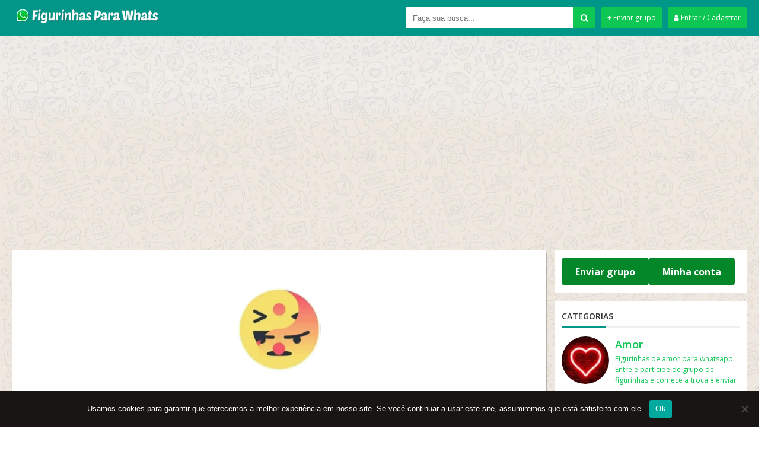

--- FILE ---
content_type: text/html; charset=UTF-8
request_url: https://figurinhasparawhats.com/top-figurinhas-5/
body_size: 28481
content:

<!DOCTYPE html>
<!--[if IE 7]>
<html class="ie ie7" lang="pt-BR"
    xmlns:og="//opengraphprotocol.org/schema/"
    xmlns:fb="//www.facebook.com/2008/fbml">
<![endif]-->
<!--[if IE 8]>
<html class="ie ie8" lang="pt-BR"
    xmlns:og="//opengraphprotocol.org/schema/"
    xmlns:fb="//www.facebook.com/2008/fbml">
<![endif]-->
<!--[if !(IE 7) | !(IE 8)  ]><!-->
<html lang="pt-BR"
    xmlns:og="//opengraphprotocol.org/schema/"
    xmlns:fb="//www.facebook.com/2008/fbml">
<!--<![endif]-->
<head>
	
	<title>TOP Figurinhas - Figurinhas Para WhatsApp</title>

    <meta name="keywords" content="figurinhas para whats, figurinhas para whatsapp, figurinhas para whatsapp grátis, grupo de figurinhas, figurinhas para whatsapp gratis, grupo de figurinhas wpp, links de grupo de figurinhas"/>	
    <meta name="robots" content="index, follow"/>    
    <meta charset="UTF-8" />
	<meta name="googlebot" content="all">
	<meta name="language" content="pt-br">
	<meta name="viewport" content="width=device-width">
	<link rel="stylesheet" href="https://cdnjs.cloudflare.com/ajax/libs/font-awesome/6.5.0/css/all.min.css" integrity="sha512-rdK6yE/79kAKG1cJtnvKfAT1cBRRrwnE1WqgrRkwnmGyUwXbYFXZsHHOAsaHbmqO1YrRmWrJ0+ls2Xoy3BAhww==" crossorigin="anonymous" referrerpolicy="no-referrer" />


    <script type="text/javascript">
		  WebFontConfig = {
		    google: {families: ['Open+Sans:400,400i,600,700']}
		  };
		  (function() {
		    var wf = document.createElement('script');
		    wf.src = 'https://ajax.googleapis.com/ajax/libs/webfont/1/webfont.js';
		    wf.type = 'text/javascript';
		    wf.async = 'true';
		    var s = document.getElementsByTagName('script')[0];
		    s.parentNode.insertBefore(wf, s);
		  })(); 
  	</script>

    
    <link rel="shortcut icon" href="https://figurinhasparawhats.com/wp-content/themes/tema-a57-18.08.2021/favicon.ico" type="image/x-icon" />

	<meta name='robots' content='index, follow, max-image-preview:large, max-snippet:-1, max-video-preview:-1' />
	<style>img:is([sizes="auto" i], [sizes^="auto," i]) { contain-intrinsic-size: 3000px 1500px }</style>
	
<!-- Social Warfare v4.5.6 https://warfareplugins.com - BEGINNING OF OUTPUT -->
<meta property="og:description" content="TOP FigurinhasTop figurinhas, o original criado há 3 anos. Firme e forte na troca de stickers e bate papo. Leia as regras ao entrar no grupo!">
<meta property="og:title" content="TOP Figurinhas">
<meta property="article_author" content="Figurinhas">
<meta property="article_publisher" content="Figurinhas">
<meta property="og:image" content="https://figurinhasparawhats.com/wp-content/uploads/2020/06/9aa8b1f7232c277ae3c8ffedb2c23345.jpg">
<meta property="fb:app_id" content="529576650555031">
<meta property="og:type" content="article">
<meta property="og:url" content="https://figurinhasparawhats.com/top-figurinhas-5/">
<meta property="og:site_name" content="Figurinhas Para WhatsApp">
<meta property="article:published_time" content="2022-06-05T13:45:49-03:00">
<meta property="article:modified_time" content="2022-06-05T13:45:49-03:00">
<meta property="og:updated_time" content="2022-06-05T13:45:49-03:00">
<meta name="twitter:title" content="TOP Figurinhas">
<meta name="twitter:description" content="TOP FigurinhasTop figurinhas, o original criado há 3 anos. Firme e forte na troca de stickers e bate papo. Leia as regras ao entrar no grupo!">
<meta name="twitter:image" content="https://figurinhasparawhats.com/wp-content/uploads/2020/06/9aa8b1f7232c277ae3c8ffedb2c23345.jpg">
<meta name="twitter:site" content="@whatsfigurinhas">
<meta name="twitter:creator" content="@whatsfigurinhas">
<meta name="twitter:card" content="summary_large_image">
<style>
	@font-face {
		font-family: "sw-icon-font";
		src:url("https://figurinhasparawhats.com/wp-content/plugins/social-warfare/assets/fonts/sw-icon-font.eot?ver=4.5.6");
		src:url("https://figurinhasparawhats.com/wp-content/plugins/social-warfare/assets/fonts/sw-icon-font.eot?ver=4.5.6#iefix") format("embedded-opentype"),
		url("https://figurinhasparawhats.com/wp-content/plugins/social-warfare/assets/fonts/sw-icon-font.woff?ver=4.5.6") format("woff"),
		url("https://figurinhasparawhats.com/wp-content/plugins/social-warfare/assets/fonts/sw-icon-font.ttf?ver=4.5.6") format("truetype"),
		url("https://figurinhasparawhats.com/wp-content/plugins/social-warfare/assets/fonts/sw-icon-font.svg?ver=4.5.6#1445203416") format("svg");
		font-weight: normal;
		font-style: normal;
		font-display:block;
	}
</style>
<!-- Social Warfare v4.5.6 https://warfareplugins.com - END OF OUTPUT -->


	<!-- This site is optimized with the Yoast SEO plugin v26.8 - https://yoast.com/product/yoast-seo-wordpress/ -->
	<meta name="description" content="Confira o post TOP Figurinhas que faz parte da categoria . Clique e confira as melhores figurinhas de WhatsApp." />
	<link rel="canonical" href="https://figurinhasparawhats.com/top-figurinhas-5/" />
	<meta property="og:locale" content="pt_BR" />
	<meta property="og:type" content="article" />
	<meta property="og:title" content="TOP Figurinhas - Figurinhas Para WhatsApp" />
	<meta property="og:description" content="Confira o post TOP Figurinhas que faz parte da categoria . Clique e confira as melhores figurinhas de WhatsApp." />
	<meta property="og:url" content="https://figurinhasparawhats.com/top-figurinhas-5/" />
	<meta property="og:site_name" content="Figurinhas Para WhatsApp" />
	<meta property="article:published_time" content="2022-06-05T16:45:49+00:00" />
	<meta property="og:image" content="https://figurinhasparawhats.com/wp-content/uploads/2020/06/9aa8b1f7232c277ae3c8ffedb2c23345.jpg" />
	<meta property="og:image:width" content="640" />
	<meta property="og:image:height" content="640" />
	<meta property="og:image:type" content="image/jpeg" />
	<meta name="author" content="Figurinhas" />
	<meta name="twitter:card" content="summary_large_image" />
	<meta name="twitter:creator" content="@whatsfigurinhas" />
	<meta name="twitter:site" content="@whatsfigurinhas" />
	<meta name="twitter:label1" content="Escrito por" />
	<meta name="twitter:data1" content="Figurinhas" />
	<script type="application/ld+json" class="yoast-schema-graph">{"@context":"https://schema.org","@graph":[{"@type":"Article","@id":"https://figurinhasparawhats.com/top-figurinhas-5/#article","isPartOf":{"@id":"https://figurinhasparawhats.com/top-figurinhas-5/"},"author":{"name":"Figurinhas","@id":"https://figurinhasparawhats.com/#/schema/person/b39913b4c2497d0ff37c92ec9ef51adf"},"headline":"TOP Figurinhas","datePublished":"2022-06-05T16:45:49+00:00","mainEntityOfPage":{"@id":"https://figurinhasparawhats.com/top-figurinhas-5/"},"wordCount":28,"commentCount":0,"publisher":{"@id":"https://figurinhasparawhats.com/#organization"},"image":{"@id":"https://figurinhasparawhats.com/top-figurinhas-5/#primaryimage"},"thumbnailUrl":"https://figurinhasparawhats.com/wp-content/uploads/2020/06/9aa8b1f7232c277ae3c8ffedb2c23345.jpg","articleSection":["Grupo"],"inLanguage":"pt-BR","potentialAction":[{"@type":"CommentAction","name":"Comment","target":["https://figurinhasparawhats.com/top-figurinhas-5/#respond"]}]},{"@type":"WebPage","@id":"https://figurinhasparawhats.com/top-figurinhas-5/","url":"https://figurinhasparawhats.com/top-figurinhas-5/","name":"TOP Figurinhas - Figurinhas Para WhatsApp","isPartOf":{"@id":"https://figurinhasparawhats.com/#website"},"primaryImageOfPage":{"@id":"https://figurinhasparawhats.com/top-figurinhas-5/#primaryimage"},"image":{"@id":"https://figurinhasparawhats.com/top-figurinhas-5/#primaryimage"},"thumbnailUrl":"https://figurinhasparawhats.com/wp-content/uploads/2020/06/9aa8b1f7232c277ae3c8ffedb2c23345.jpg","datePublished":"2022-06-05T16:45:49+00:00","description":"Confira o post TOP Figurinhas que faz parte da categoria . Clique e confira as melhores figurinhas de WhatsApp.","breadcrumb":{"@id":"https://figurinhasparawhats.com/top-figurinhas-5/#breadcrumb"},"inLanguage":"pt-BR","potentialAction":[{"@type":"ReadAction","target":["https://figurinhasparawhats.com/top-figurinhas-5/"]}]},{"@type":"ImageObject","inLanguage":"pt-BR","@id":"https://figurinhasparawhats.com/top-figurinhas-5/#primaryimage","url":"https://figurinhasparawhats.com/wp-content/uploads/2020/06/9aa8b1f7232c277ae3c8ffedb2c23345.jpg","contentUrl":"https://figurinhasparawhats.com/wp-content/uploads/2020/06/9aa8b1f7232c277ae3c8ffedb2c23345.jpg","width":640,"height":640},{"@type":"BreadcrumbList","@id":"https://figurinhasparawhats.com/top-figurinhas-5/#breadcrumb","itemListElement":[{"@type":"ListItem","position":1,"name":"Início","item":"https://figurinhasparawhats.com/"},{"@type":"ListItem","position":2,"name":"TOP Figurinhas"}]},{"@type":"WebSite","@id":"https://figurinhasparawhats.com/#website","url":"https://figurinhasparawhats.com/","name":"Figurinhas Para WhatsApp","description":"As Melhores Figurinhas de WhatsApp","publisher":{"@id":"https://figurinhasparawhats.com/#organization"},"potentialAction":[{"@type":"SearchAction","target":{"@type":"EntryPoint","urlTemplate":"https://figurinhasparawhats.com/?s={search_term_string}"},"query-input":{"@type":"PropertyValueSpecification","valueRequired":true,"valueName":"search_term_string"}}],"inLanguage":"pt-BR"},{"@type":"Organization","@id":"https://figurinhasparawhats.com/#organization","name":"Figurinhas para WhatsApp","url":"https://figurinhasparawhats.com/","logo":{"@type":"ImageObject","inLanguage":"pt-BR","@id":"https://figurinhasparawhats.com/#/schema/logo/image/","url":"https://figurinhasparawhats.com/wp-content/uploads/2020/06/cropped-icone-whatsapp.png","contentUrl":"https://figurinhasparawhats.com/wp-content/uploads/2020/06/cropped-icone-whatsapp.png","width":512,"height":512,"caption":"Figurinhas para WhatsApp"},"image":{"@id":"https://figurinhasparawhats.com/#/schema/logo/image/"},"sameAs":["https://x.com/whatsfigurinhas","https://br.pinterest.com/figurinhasparawhats/_created/","https://www.youtube.com/channel/UCj_eUGMcyAeOLHdoihYv46A"]},{"@type":"Person","@id":"https://figurinhasparawhats.com/#/schema/person/b39913b4c2497d0ff37c92ec9ef51adf","name":"Figurinhas","image":{"@type":"ImageObject","inLanguage":"pt-BR","@id":"https://figurinhasparawhats.com/#/schema/person/image/","url":"https://secure.gravatar.com/avatar/1f5f640299ae36e5d6c2c7cf323b5da1373d52e558dc06485dfff43d94797af8?s=96&d=mm&r=g","contentUrl":"https://secure.gravatar.com/avatar/1f5f640299ae36e5d6c2c7cf323b5da1373d52e558dc06485dfff43d94797af8?s=96&d=mm&r=g","caption":"Figurinhas"},"sameAs":["https://figurinhasparawhats.com"]}]}</script>
	<!-- / Yoast SEO plugin. -->


<link rel='dns-prefetch' href='//www.googletagmanager.com' />
<link rel='dns-prefetch' href='//stats.wp.com' />
<link rel='dns-prefetch' href='//pagead2.googlesyndication.com' />
<link rel="alternate" type="application/rss+xml" title="Feed de comentários para Figurinhas Para WhatsApp &raquo; TOP Figurinhas" href="https://figurinhasparawhats.com/top-figurinhas-5/feed/" />
<script type="text/javascript">
/* <![CDATA[ */
window._wpemojiSettings = {"baseUrl":"https:\/\/s.w.org\/images\/core\/emoji\/16.0.1\/72x72\/","ext":".png","svgUrl":"https:\/\/s.w.org\/images\/core\/emoji\/16.0.1\/svg\/","svgExt":".svg","source":{"concatemoji":"https:\/\/figurinhasparawhats.com\/wp-includes\/js\/wp-emoji-release.min.js?ver=6.8.3"}};
/*! This file is auto-generated */
!function(s,n){var o,i,e;function c(e){try{var t={supportTests:e,timestamp:(new Date).valueOf()};sessionStorage.setItem(o,JSON.stringify(t))}catch(e){}}function p(e,t,n){e.clearRect(0,0,e.canvas.width,e.canvas.height),e.fillText(t,0,0);var t=new Uint32Array(e.getImageData(0,0,e.canvas.width,e.canvas.height).data),a=(e.clearRect(0,0,e.canvas.width,e.canvas.height),e.fillText(n,0,0),new Uint32Array(e.getImageData(0,0,e.canvas.width,e.canvas.height).data));return t.every(function(e,t){return e===a[t]})}function u(e,t){e.clearRect(0,0,e.canvas.width,e.canvas.height),e.fillText(t,0,0);for(var n=e.getImageData(16,16,1,1),a=0;a<n.data.length;a++)if(0!==n.data[a])return!1;return!0}function f(e,t,n,a){switch(t){case"flag":return n(e,"\ud83c\udff3\ufe0f\u200d\u26a7\ufe0f","\ud83c\udff3\ufe0f\u200b\u26a7\ufe0f")?!1:!n(e,"\ud83c\udde8\ud83c\uddf6","\ud83c\udde8\u200b\ud83c\uddf6")&&!n(e,"\ud83c\udff4\udb40\udc67\udb40\udc62\udb40\udc65\udb40\udc6e\udb40\udc67\udb40\udc7f","\ud83c\udff4\u200b\udb40\udc67\u200b\udb40\udc62\u200b\udb40\udc65\u200b\udb40\udc6e\u200b\udb40\udc67\u200b\udb40\udc7f");case"emoji":return!a(e,"\ud83e\udedf")}return!1}function g(e,t,n,a){var r="undefined"!=typeof WorkerGlobalScope&&self instanceof WorkerGlobalScope?new OffscreenCanvas(300,150):s.createElement("canvas"),o=r.getContext("2d",{willReadFrequently:!0}),i=(o.textBaseline="top",o.font="600 32px Arial",{});return e.forEach(function(e){i[e]=t(o,e,n,a)}),i}function t(e){var t=s.createElement("script");t.src=e,t.defer=!0,s.head.appendChild(t)}"undefined"!=typeof Promise&&(o="wpEmojiSettingsSupports",i=["flag","emoji"],n.supports={everything:!0,everythingExceptFlag:!0},e=new Promise(function(e){s.addEventListener("DOMContentLoaded",e,{once:!0})}),new Promise(function(t){var n=function(){try{var e=JSON.parse(sessionStorage.getItem(o));if("object"==typeof e&&"number"==typeof e.timestamp&&(new Date).valueOf()<e.timestamp+604800&&"object"==typeof e.supportTests)return e.supportTests}catch(e){}return null}();if(!n){if("undefined"!=typeof Worker&&"undefined"!=typeof OffscreenCanvas&&"undefined"!=typeof URL&&URL.createObjectURL&&"undefined"!=typeof Blob)try{var e="postMessage("+g.toString()+"("+[JSON.stringify(i),f.toString(),p.toString(),u.toString()].join(",")+"));",a=new Blob([e],{type:"text/javascript"}),r=new Worker(URL.createObjectURL(a),{name:"wpTestEmojiSupports"});return void(r.onmessage=function(e){c(n=e.data),r.terminate(),t(n)})}catch(e){}c(n=g(i,f,p,u))}t(n)}).then(function(e){for(var t in e)n.supports[t]=e[t],n.supports.everything=n.supports.everything&&n.supports[t],"flag"!==t&&(n.supports.everythingExceptFlag=n.supports.everythingExceptFlag&&n.supports[t]);n.supports.everythingExceptFlag=n.supports.everythingExceptFlag&&!n.supports.flag,n.DOMReady=!1,n.readyCallback=function(){n.DOMReady=!0}}).then(function(){return e}).then(function(){var e;n.supports.everything||(n.readyCallback(),(e=n.source||{}).concatemoji?t(e.concatemoji):e.wpemoji&&e.twemoji&&(t(e.twemoji),t(e.wpemoji)))}))}((window,document),window._wpemojiSettings);
/* ]]> */
</script>

<link rel='stylesheet' id='social-warfare-block-css-css' href='https://figurinhasparawhats.com/wp-content/plugins/social-warfare/assets/js/post-editor/dist/blocks.style.build.css?ver=6.8.3' type='text/css' media='all' />
<style id='wp-emoji-styles-inline-css' type='text/css'>

	img.wp-smiley, img.emoji {
		display: inline !important;
		border: none !important;
		box-shadow: none !important;
		height: 1em !important;
		width: 1em !important;
		margin: 0 0.07em !important;
		vertical-align: -0.1em !important;
		background: none !important;
		padding: 0 !important;
	}
</style>
<link rel='stylesheet' id='wp-block-library-css' href='https://figurinhasparawhats.com/wp-includes/css/dist/block-library/style.min.css?ver=6.8.3' type='text/css' media='all' />
<style id='classic-theme-styles-inline-css' type='text/css'>
/*! This file is auto-generated */
.wp-block-button__link{color:#fff;background-color:#32373c;border-radius:9999px;box-shadow:none;text-decoration:none;padding:calc(.667em + 2px) calc(1.333em + 2px);font-size:1.125em}.wp-block-file__button{background:#32373c;color:#fff;text-decoration:none}
</style>
<link rel='stylesheet' id='mediaelement-css' href='https://figurinhasparawhats.com/wp-includes/js/mediaelement/mediaelementplayer-legacy.min.css?ver=4.2.17' type='text/css' media='all' />
<link rel='stylesheet' id='wp-mediaelement-css' href='https://figurinhasparawhats.com/wp-includes/js/mediaelement/wp-mediaelement.min.css?ver=6.8.3' type='text/css' media='all' />
<style id='jetpack-sharing-buttons-style-inline-css' type='text/css'>
.jetpack-sharing-buttons__services-list{display:flex;flex-direction:row;flex-wrap:wrap;gap:0;list-style-type:none;margin:5px;padding:0}.jetpack-sharing-buttons__services-list.has-small-icon-size{font-size:12px}.jetpack-sharing-buttons__services-list.has-normal-icon-size{font-size:16px}.jetpack-sharing-buttons__services-list.has-large-icon-size{font-size:24px}.jetpack-sharing-buttons__services-list.has-huge-icon-size{font-size:36px}@media print{.jetpack-sharing-buttons__services-list{display:none!important}}.editor-styles-wrapper .wp-block-jetpack-sharing-buttons{gap:0;padding-inline-start:0}ul.jetpack-sharing-buttons__services-list.has-background{padding:1.25em 2.375em}
</style>
<style id='global-styles-inline-css' type='text/css'>
:root{--wp--preset--aspect-ratio--square: 1;--wp--preset--aspect-ratio--4-3: 4/3;--wp--preset--aspect-ratio--3-4: 3/4;--wp--preset--aspect-ratio--3-2: 3/2;--wp--preset--aspect-ratio--2-3: 2/3;--wp--preset--aspect-ratio--16-9: 16/9;--wp--preset--aspect-ratio--9-16: 9/16;--wp--preset--color--black: #000000;--wp--preset--color--cyan-bluish-gray: #abb8c3;--wp--preset--color--white: #ffffff;--wp--preset--color--pale-pink: #f78da7;--wp--preset--color--vivid-red: #cf2e2e;--wp--preset--color--luminous-vivid-orange: #ff6900;--wp--preset--color--luminous-vivid-amber: #fcb900;--wp--preset--color--light-green-cyan: #7bdcb5;--wp--preset--color--vivid-green-cyan: #00d084;--wp--preset--color--pale-cyan-blue: #8ed1fc;--wp--preset--color--vivid-cyan-blue: #0693e3;--wp--preset--color--vivid-purple: #9b51e0;--wp--preset--gradient--vivid-cyan-blue-to-vivid-purple: linear-gradient(135deg,rgba(6,147,227,1) 0%,rgb(155,81,224) 100%);--wp--preset--gradient--light-green-cyan-to-vivid-green-cyan: linear-gradient(135deg,rgb(122,220,180) 0%,rgb(0,208,130) 100%);--wp--preset--gradient--luminous-vivid-amber-to-luminous-vivid-orange: linear-gradient(135deg,rgba(252,185,0,1) 0%,rgba(255,105,0,1) 100%);--wp--preset--gradient--luminous-vivid-orange-to-vivid-red: linear-gradient(135deg,rgba(255,105,0,1) 0%,rgb(207,46,46) 100%);--wp--preset--gradient--very-light-gray-to-cyan-bluish-gray: linear-gradient(135deg,rgb(238,238,238) 0%,rgb(169,184,195) 100%);--wp--preset--gradient--cool-to-warm-spectrum: linear-gradient(135deg,rgb(74,234,220) 0%,rgb(151,120,209) 20%,rgb(207,42,186) 40%,rgb(238,44,130) 60%,rgb(251,105,98) 80%,rgb(254,248,76) 100%);--wp--preset--gradient--blush-light-purple: linear-gradient(135deg,rgb(255,206,236) 0%,rgb(152,150,240) 100%);--wp--preset--gradient--blush-bordeaux: linear-gradient(135deg,rgb(254,205,165) 0%,rgb(254,45,45) 50%,rgb(107,0,62) 100%);--wp--preset--gradient--luminous-dusk: linear-gradient(135deg,rgb(255,203,112) 0%,rgb(199,81,192) 50%,rgb(65,88,208) 100%);--wp--preset--gradient--pale-ocean: linear-gradient(135deg,rgb(255,245,203) 0%,rgb(182,227,212) 50%,rgb(51,167,181) 100%);--wp--preset--gradient--electric-grass: linear-gradient(135deg,rgb(202,248,128) 0%,rgb(113,206,126) 100%);--wp--preset--gradient--midnight: linear-gradient(135deg,rgb(2,3,129) 0%,rgb(40,116,252) 100%);--wp--preset--font-size--small: 13px;--wp--preset--font-size--medium: 20px;--wp--preset--font-size--large: 36px;--wp--preset--font-size--x-large: 42px;--wp--preset--spacing--20: 0.44rem;--wp--preset--spacing--30: 0.67rem;--wp--preset--spacing--40: 1rem;--wp--preset--spacing--50: 1.5rem;--wp--preset--spacing--60: 2.25rem;--wp--preset--spacing--70: 3.38rem;--wp--preset--spacing--80: 5.06rem;--wp--preset--shadow--natural: 6px 6px 9px rgba(0, 0, 0, 0.2);--wp--preset--shadow--deep: 12px 12px 50px rgba(0, 0, 0, 0.4);--wp--preset--shadow--sharp: 6px 6px 0px rgba(0, 0, 0, 0.2);--wp--preset--shadow--outlined: 6px 6px 0px -3px rgba(255, 255, 255, 1), 6px 6px rgba(0, 0, 0, 1);--wp--preset--shadow--crisp: 6px 6px 0px rgba(0, 0, 0, 1);}:where(.is-layout-flex){gap: 0.5em;}:where(.is-layout-grid){gap: 0.5em;}body .is-layout-flex{display: flex;}.is-layout-flex{flex-wrap: wrap;align-items: center;}.is-layout-flex > :is(*, div){margin: 0;}body .is-layout-grid{display: grid;}.is-layout-grid > :is(*, div){margin: 0;}:where(.wp-block-columns.is-layout-flex){gap: 2em;}:where(.wp-block-columns.is-layout-grid){gap: 2em;}:where(.wp-block-post-template.is-layout-flex){gap: 1.25em;}:where(.wp-block-post-template.is-layout-grid){gap: 1.25em;}.has-black-color{color: var(--wp--preset--color--black) !important;}.has-cyan-bluish-gray-color{color: var(--wp--preset--color--cyan-bluish-gray) !important;}.has-white-color{color: var(--wp--preset--color--white) !important;}.has-pale-pink-color{color: var(--wp--preset--color--pale-pink) !important;}.has-vivid-red-color{color: var(--wp--preset--color--vivid-red) !important;}.has-luminous-vivid-orange-color{color: var(--wp--preset--color--luminous-vivid-orange) !important;}.has-luminous-vivid-amber-color{color: var(--wp--preset--color--luminous-vivid-amber) !important;}.has-light-green-cyan-color{color: var(--wp--preset--color--light-green-cyan) !important;}.has-vivid-green-cyan-color{color: var(--wp--preset--color--vivid-green-cyan) !important;}.has-pale-cyan-blue-color{color: var(--wp--preset--color--pale-cyan-blue) !important;}.has-vivid-cyan-blue-color{color: var(--wp--preset--color--vivid-cyan-blue) !important;}.has-vivid-purple-color{color: var(--wp--preset--color--vivid-purple) !important;}.has-black-background-color{background-color: var(--wp--preset--color--black) !important;}.has-cyan-bluish-gray-background-color{background-color: var(--wp--preset--color--cyan-bluish-gray) !important;}.has-white-background-color{background-color: var(--wp--preset--color--white) !important;}.has-pale-pink-background-color{background-color: var(--wp--preset--color--pale-pink) !important;}.has-vivid-red-background-color{background-color: var(--wp--preset--color--vivid-red) !important;}.has-luminous-vivid-orange-background-color{background-color: var(--wp--preset--color--luminous-vivid-orange) !important;}.has-luminous-vivid-amber-background-color{background-color: var(--wp--preset--color--luminous-vivid-amber) !important;}.has-light-green-cyan-background-color{background-color: var(--wp--preset--color--light-green-cyan) !important;}.has-vivid-green-cyan-background-color{background-color: var(--wp--preset--color--vivid-green-cyan) !important;}.has-pale-cyan-blue-background-color{background-color: var(--wp--preset--color--pale-cyan-blue) !important;}.has-vivid-cyan-blue-background-color{background-color: var(--wp--preset--color--vivid-cyan-blue) !important;}.has-vivid-purple-background-color{background-color: var(--wp--preset--color--vivid-purple) !important;}.has-black-border-color{border-color: var(--wp--preset--color--black) !important;}.has-cyan-bluish-gray-border-color{border-color: var(--wp--preset--color--cyan-bluish-gray) !important;}.has-white-border-color{border-color: var(--wp--preset--color--white) !important;}.has-pale-pink-border-color{border-color: var(--wp--preset--color--pale-pink) !important;}.has-vivid-red-border-color{border-color: var(--wp--preset--color--vivid-red) !important;}.has-luminous-vivid-orange-border-color{border-color: var(--wp--preset--color--luminous-vivid-orange) !important;}.has-luminous-vivid-amber-border-color{border-color: var(--wp--preset--color--luminous-vivid-amber) !important;}.has-light-green-cyan-border-color{border-color: var(--wp--preset--color--light-green-cyan) !important;}.has-vivid-green-cyan-border-color{border-color: var(--wp--preset--color--vivid-green-cyan) !important;}.has-pale-cyan-blue-border-color{border-color: var(--wp--preset--color--pale-cyan-blue) !important;}.has-vivid-cyan-blue-border-color{border-color: var(--wp--preset--color--vivid-cyan-blue) !important;}.has-vivid-purple-border-color{border-color: var(--wp--preset--color--vivid-purple) !important;}.has-vivid-cyan-blue-to-vivid-purple-gradient-background{background: var(--wp--preset--gradient--vivid-cyan-blue-to-vivid-purple) !important;}.has-light-green-cyan-to-vivid-green-cyan-gradient-background{background: var(--wp--preset--gradient--light-green-cyan-to-vivid-green-cyan) !important;}.has-luminous-vivid-amber-to-luminous-vivid-orange-gradient-background{background: var(--wp--preset--gradient--luminous-vivid-amber-to-luminous-vivid-orange) !important;}.has-luminous-vivid-orange-to-vivid-red-gradient-background{background: var(--wp--preset--gradient--luminous-vivid-orange-to-vivid-red) !important;}.has-very-light-gray-to-cyan-bluish-gray-gradient-background{background: var(--wp--preset--gradient--very-light-gray-to-cyan-bluish-gray) !important;}.has-cool-to-warm-spectrum-gradient-background{background: var(--wp--preset--gradient--cool-to-warm-spectrum) !important;}.has-blush-light-purple-gradient-background{background: var(--wp--preset--gradient--blush-light-purple) !important;}.has-blush-bordeaux-gradient-background{background: var(--wp--preset--gradient--blush-bordeaux) !important;}.has-luminous-dusk-gradient-background{background: var(--wp--preset--gradient--luminous-dusk) !important;}.has-pale-ocean-gradient-background{background: var(--wp--preset--gradient--pale-ocean) !important;}.has-electric-grass-gradient-background{background: var(--wp--preset--gradient--electric-grass) !important;}.has-midnight-gradient-background{background: var(--wp--preset--gradient--midnight) !important;}.has-small-font-size{font-size: var(--wp--preset--font-size--small) !important;}.has-medium-font-size{font-size: var(--wp--preset--font-size--medium) !important;}.has-large-font-size{font-size: var(--wp--preset--font-size--large) !important;}.has-x-large-font-size{font-size: var(--wp--preset--font-size--x-large) !important;}
:where(.wp-block-post-template.is-layout-flex){gap: 1.25em;}:where(.wp-block-post-template.is-layout-grid){gap: 1.25em;}
:where(.wp-block-columns.is-layout-flex){gap: 2em;}:where(.wp-block-columns.is-layout-grid){gap: 2em;}
:root :where(.wp-block-pullquote){font-size: 1.5em;line-height: 1.6;}
</style>
<link rel='stylesheet' id='cookie-notice-front-css' href='https://figurinhasparawhats.com/wp-content/plugins/cookie-notice/css/front.min.css?ver=2.5.11' type='text/css' media='all' />
<link rel='stylesheet' id='social_warfare-css' href='https://figurinhasparawhats.com/wp-content/plugins/social-warfare/assets/css/style.min.css?ver=4.5.6' type='text/css' media='all' />
<link rel='stylesheet' id='ekit-widget-styles-css' href='https://figurinhasparawhats.com/wp-content/plugins/elementskit-lite/widgets/init/assets/css/widget-styles.css?ver=3.7.8' type='text/css' media='all' />
<link rel='stylesheet' id='ekit-responsive-css' href='https://figurinhasparawhats.com/wp-content/plugins/elementskit-lite/widgets/init/assets/css/responsive.css?ver=3.7.8' type='text/css' media='all' />
<link rel='stylesheet' id='font-awesome-css' href='https://figurinhasparawhats.com/wp-content/plugins/elementor/assets/lib/font-awesome/css/font-awesome.min.css?ver=4.7.0' type='text/css' media='all' />
<link rel='stylesheet' id='style-css' href='https://figurinhasparawhats.com/wp-content/themes/tema-a57-18.08.2021/style.css?v=1.8.12' type='text/css' media='all' />
<script type="text/javascript" id="cookie-notice-front-js-before">
/* <![CDATA[ */
var cnArgs = {"ajaxUrl":"https:\/\/figurinhasparawhats.com\/wp-admin\/admin-ajax.php","nonce":"ec26d6aa53","hideEffect":"fade","position":"bottom","onScroll":false,"onScrollOffset":100,"onClick":false,"cookieName":"cookie_notice_accepted","cookieTime":2592000,"cookieTimeRejected":2592000,"globalCookie":false,"redirection":false,"cache":true,"revokeCookies":false,"revokeCookiesOpt":"automatic"};
/* ]]> */
</script>
<script type="text/javascript" src="https://figurinhasparawhats.com/wp-content/plugins/cookie-notice/js/front.min.js?ver=2.5.11" id="cookie-notice-front-js"></script>
<script type="text/javascript" src="https://figurinhasparawhats.com/wp-includes/js/jquery/jquery.min.js?ver=3.7.1" id="jquery-core-js"></script>
<script type="text/javascript" src="https://figurinhasparawhats.com/wp-includes/js/jquery/jquery-migrate.min.js?ver=3.4.1" id="jquery-migrate-js"></script>

<!-- Snippet da etiqueta do Google (gtag.js) adicionado pelo Site Kit -->
<!-- Snippet do Google Análises adicionado pelo Site Kit -->
<script type="text/javascript" src="https://www.googletagmanager.com/gtag/js?id=G-YHZVJS5W0P" id="google_gtagjs-js" async></script>
<script type="text/javascript" id="google_gtagjs-js-after">
/* <![CDATA[ */
window.dataLayer = window.dataLayer || [];function gtag(){dataLayer.push(arguments);}
gtag("set","linker",{"domains":["figurinhasparawhats.com"]});
gtag("js", new Date());
gtag("set", "developer_id.dZTNiMT", true);
gtag("config", "G-YHZVJS5W0P");
/* ]]> */
</script>
<link rel="https://api.w.org/" href="https://figurinhasparawhats.com/wp-json/" /><link rel="alternate" title="JSON" type="application/json" href="https://figurinhasparawhats.com/wp-json/wp/v2/posts/9597" /><link rel="EditURI" type="application/rsd+xml" title="RSD" href="https://figurinhasparawhats.com/xmlrpc.php?rsd" />
<meta name="generator" content="WordPress 6.8.3" />
<link rel='shortlink' href='https://figurinhasparawhats.com/?p=9597' />
<link rel="alternate" title="oEmbed (JSON)" type="application/json+oembed" href="https://figurinhasparawhats.com/wp-json/oembed/1.0/embed?url=https%3A%2F%2Ffigurinhasparawhats.com%2Ftop-figurinhas-5%2F" />
<link rel="alternate" title="oEmbed (XML)" type="text/xml+oembed" href="https://figurinhasparawhats.com/wp-json/oembed/1.0/embed?url=https%3A%2F%2Ffigurinhasparawhats.com%2Ftop-figurinhas-5%2F&#038;format=xml" />
<meta name="generator" content="Site Kit by Google 1.170.0" />	<style>img#wpstats{display:none}</style>
		<meta name="desenvolvedor" content="anetecnologia.com.br - skype: anetecnologia"/> 
        <meta property="og:title" content="TOP Figurinhas"/>
        <meta property="og:description" content="As Melhores Figurinhas de WhatsApp"/>
        <meta property="og:type" content="article"/>
        <meta property="og:url" content="https://figurinhasparawhats.com/top-figurinhas-5/"/>
        <meta property="og:site_name" content="Figurinhas Para WhatsApp"/>
        <meta property="og:image" content="https://figurinhasparawhats.com/wp-content/uploads/2020/06/9aa8b1f7232c277ae3c8ffedb2c23345-150x150.jpg"/>
        
<!-- Meta-etiquetas do Google AdSense adicionado pelo Site Kit -->
<meta name="google-adsense-platform-account" content="ca-host-pub-2644536267352236">
<meta name="google-adsense-platform-domain" content="sitekit.withgoogle.com">
<!-- Fim das meta-etiquetas do Google AdSense adicionado pelo Site Kit -->
<meta name="generator" content="Elementor 3.34.2; features: additional_custom_breakpoints; settings: css_print_method-external, google_font-enabled, font_display-swap">
			<style>
				.e-con.e-parent:nth-of-type(n+4):not(.e-lazyloaded):not(.e-no-lazyload),
				.e-con.e-parent:nth-of-type(n+4):not(.e-lazyloaded):not(.e-no-lazyload) * {
					background-image: none !important;
				}
				@media screen and (max-height: 1024px) {
					.e-con.e-parent:nth-of-type(n+3):not(.e-lazyloaded):not(.e-no-lazyload),
					.e-con.e-parent:nth-of-type(n+3):not(.e-lazyloaded):not(.e-no-lazyload) * {
						background-image: none !important;
					}
				}
				@media screen and (max-height: 640px) {
					.e-con.e-parent:nth-of-type(n+2):not(.e-lazyloaded):not(.e-no-lazyload),
					.e-con.e-parent:nth-of-type(n+2):not(.e-lazyloaded):not(.e-no-lazyload) * {
						background-image: none !important;
					}
				}
			</style>
			
<!-- Código do Google Adsense adicionado pelo Site Kit -->
<script type="text/javascript" async="async" src="https://pagead2.googlesyndication.com/pagead/js/adsbygoogle.js?client=ca-pub-9684701772829340&amp;host=ca-host-pub-2644536267352236" crossorigin="anonymous"></script>

<!-- Fim do código do Google AdSense adicionado pelo Site Kit -->
<link rel="icon" href="https://figurinhasparawhats.com/wp-content/uploads/2020/06/cropped-icone-whatsapp-32x32.png" sizes="32x32" />
<link rel="icon" href="https://figurinhasparawhats.com/wp-content/uploads/2020/06/cropped-icone-whatsapp-192x192.png" sizes="192x192" />
<link rel="apple-touch-icon" href="https://figurinhasparawhats.com/wp-content/uploads/2020/06/cropped-icone-whatsapp-180x180.png" />
<meta name="msapplication-TileImage" content="https://figurinhasparawhats.com/wp-content/uploads/2020/06/cropped-icone-whatsapp-270x270.png" />
   
    
    <script type="text/javascript">
        window.site_url = 'https://figurinhasparawhats.com';
    </script>
	
	<style>
		.aneTemaF8266d7f_De3201 li {
			width: 100%;
		}
		
		.aneTemaF8266d7f_523d9a li {
			width: 100%;
		}
	</style>
	
	
<!-- Banner Popup -->
<div id="popup-banner" style="
  position: fixed;
  top: 0; left: 0;
  width: 100vw; height: 100vh;
  background-color: rgba(0, 0, 0, 0.5);
  display: none;
  align-items: center; justify-content: center;
  z-index: 9999;">
  
  <div style="
    background: #0e6cbe;
    color: white;
    padding: 30px;
    border-radius: 10px;
    width: 320px;
    text-align: center;
    position: relative;
    box-shadow: 0 0 20px rgba(0,0,0,0.3);">

    <!-- Botão de Fechar -->
    <button onclick="fecharBanner()" 
      aria-label="Fechar popup"
      style="
        position:absolute; top:10px; right:10px;
        width: 36px; height: 36px;
        font-size: 22px;
        color: white;
        background: none;
        border: 2px solid white;
        border-radius: 50%;
        cursor: pointer;
        line-height: 28px;
        text-align: center;
        padding: 0;
        transition: background 0.3s;">
      ×
    </button>

    <!-- Logo Atualizada -->
    <div style="width: 100%; max-width: 120px; margin: 0 auto 15px;">
      <img src="https://gruposdewhatss.app/wp-content/uploads/2025/06/divulgadorlink.png" 
           alt="Logo Divulgador de Links" 
           style="width: 100%; height: auto; display: block;">
    </div>

    <!-- Título -->
    <h2 style="margin: 10px 0;">Quer divulgar mais?</h2>

    <!-- Texto -->
    <p>Junte-se ao nosso canal e encontre as melhores oportunidades para divulgar seus links com mais alcance!</p>

    <!-- Botão Atualizado -->
    <a href="https://t.me/divulgacaodelinksgratis" 
       target="_blank" 
       rel="nofollow" 
       onclick="fecharBanner()" 
       style="
        display: inline-block;
        margin-top: 20px;
        padding: 12px 20px;
        background-color: #00c853;
        color: white;
        border-radius: 8px;
        text-decoration: none;
        font-weight: bold;">
        Acessar Canal
    </a>
  </div>
</div>

<script>
// Fechar o banner manualmente
function fecharBanner() {
  const popup = document.getElementById('popup-banner');
  if (popup) popup.style.display = 'none';
}

// Exibir com controle de frequência (máximo 5 vezes por dia)
setTimeout(() => {
  const maxViewsPerDay = 5;
  const today = new Date().toISOString().split('T')[0];
  const bannerData = JSON.parse(localStorage.getItem('bannerViewsData')) || {};

  if (bannerData.date !== today) {
    bannerData.views = 0;
    bannerData.date = today;
  }

  if (bannerData.views < maxViewsPerDay) {
    document.getElementById('popup-banner').style.display = 'flex';
    bannerData.views++;
    localStorage.setItem('bannerViewsData', JSON.stringify(bannerData));
  }
}, 8000); // Delay de 8 segundos
</script>
	
	
</head>
<body>

<div class="aneTemaF8266d7f_85e356" id="menuFundo" onclick="mostraDiv('menuFundo')"></div>

<header class="aneTemaF8266d7f_186811" id="topo">
	<div class="aneTemaF8266d7f_6d4d19">
		<div class="aneTemaF8266d7f_B49243">
			<button type="button" class="aneTemaF8266d7f_00c867" id="botao-menu" onclick="mostraDiv('menu-mobile')"><i class="fa fa-bars"></i></button>

		 	<a title="Figurinhas Para WhatsApp" href="https://figurinhasparawhats.com" class="topo-logo">
		 		<img class="classLogoImagem" src="https://figurinhasparawhats.com/wp-content/uploads/2021/09/figurinhas-para-whats-20.png" alt="Figurinhas Para WhatsApp" />		 	</a>

			<button type="button" class="aneTemaF8266d7f_5c091f" onclick="mostraDiv('busca')"><i class="fa fa-search"></i></button>
		</div>

		<a class="aneTemaF8266d7f_1da8d2 aneTemaF8266d7f_168bf1" href="https://figurinhasparawhats.com/minha-conta" title="Minha Conta"><i class="fa fa-user"></i> Entrar / Cadastrar</a>
		<a class="aneTemaF8266d7f_1da8d2 aneTemaF8266d7f_168bf1 aneTemaF8266d7f_1da8d2Busca" href="https://figurinhasparawhats.com/minha-conta?grupo" title="Enviar grupo">+ Enviar grupo</a>

		<div class="aneTemaF8266d7f_F10d64" id="busca">
	   		<form method="get" action="https://figurinhasparawhats.com">
	        	<input type="text" name="s" placeholder="Faça sua busca..." value="" />
	            <button type="submit"><i class="fa fa-search"></i></button>
	     	</form>
	  	</div>

		<div class="aneTemaF8266d7f_6264d9"></div>
	  	
	  	<div class="aneTemaF8266d7f_0d06ab">
	  	    <a class="aneTemaF8266d7f_168bf1" href="https://figurinhasparawhats.com/minha-conta?grupo" title="Enviar grupo">+ Enviar grupo</a>
	  	</div>
		
		<div class="aneTemaF8266d7f_6264d9"></div>
	</div>
</header>

<div class="aneTemaF8266d7f_941eb5" id="menu-mobile">
	<div class="form-group">
		<a class="aneTemaF8266d7f_168bf1 btn-block" href="https://figurinhasparawhats.com/minha-conta" title="Minha Conta"><i class="fa fa-user"></i> Entrar / Cadastrar</a>
	</div>
	<div class="form-group">
		<a class="aneTemaF8266d7f_168bf1 btn-block" href="https://figurinhasparawhats.com/minha-conta?grupo" title="Enviar grupo">+ Enviar grupo</a>
	</div>

	<ul class="aneTemaF8266d7f_E97489"> 
        
            <li> 
                <a href="https://figurinhasparawhats.com/categoria/abraco/" title="Abraço"> 
                    <img src="https://figurinhasparawhats.com/wp-content/uploads/2020/12/figurinhas-de-abraco.jpg" alt="Abraço"> 
                    <span>Abraço</span>
                </a>
            </li> 
            
            <li> 
                <a href="https://figurinhasparawhats.com/categoria/agradecimento/" title="Agradecimento"> 
                    <img src="https://figurinhasparawhats.com/wp-content/uploads/2021/12/figurinhas-de-agradecimento.jpg" alt="Agradecimento"> 
                    <span>Agradecimento</span>
                </a>
            </li> 
            
            <li> 
                <a href="https://figurinhasparawhats.com/categoria/amem/" title="Amém"> 
                    <img src="https://figurinhasparawhats.com/wp-content/uploads/2020/12/figurinhas-de-amem.jpg" alt="Amém"> 
                    <span>Amém</span>
                </a>
            </li> 
            
            <li> 
                <a href="https://figurinhasparawhats.com/categoria/amor/" title="Amor"> 
                    <img src="https://figurinhasparawhats.com/wp-content/uploads/2020/06/figurinhas-de-amor.jpg" alt="Amor"> 
                    <span>Amor</span>
                </a>
            </li> 
            
            <li> 
                <a href="https://figurinhasparawhats.com/categoria/animais/" title="Animais"> 
                    <img src="https://figurinhasparawhats.com/wp-content/uploads/2020/10/figurinhas-de-animais.jpg" alt="Animais"> 
                    <span>Animais</span>
                </a>
            </li> 
            
            <li> 
                <a href="https://figurinhasparawhats.com/categoria/anime/" title="Anime"> 
                    <img src="https://figurinhasparawhats.com/wp-content/uploads/2020/06/figurinhas-anime-whatsapp.jpg" alt="Anime"> 
                    <span>Anime</span>
                </a>
            </li> 
            
            <li> 
                <a href="https://figurinhasparawhats.com/categoria/aniversario/" title="Aniversário"> 
                    <img src="https://figurinhasparawhats.com/wp-content/uploads/2020/06/figurinhas-de-aniversário.jpg" alt="Aniversário"> 
                    <span>Aniversário</span>
                </a>
            </li> 
            
            <li> 
                <a href="https://figurinhasparawhats.com/categoria/ano-novo/" title="Ano Novo"> 
                    <img src="https://figurinhasparawhats.com/wp-content/uploads/2020/12/Figurinhas-de-ano-novo.jpg" alt="Ano Novo"> 
                    <span>Ano Novo</span>
                </a>
            </li> 
            
            <li> 
                <a href="https://figurinhasparawhats.com/categoria/aplicativos-de-figurinhas/" title="Aplicativos de Figurinhas"> 
                    <img src="https://figurinhasparawhats.com/wp-content/uploads/2021/12/aplicativos-de-figurinhas.jpg" alt="Aplicativos de Figurinhas"> 
                    <span>Aplicativos de Figurinhas</span>
                </a>
            </li> 
            
            <li> 
                <a href="https://figurinhasparawhats.com/categoria/bebe/" title="Bebe"> 
                    <img src="https://figurinhasparawhats.com/wp-content/uploads/2020/10/figurinhas-bebe.jpg" alt="Bebe"> 
                    <span>Bebe</span>
                </a>
            </li> 
            
            <li> 
                <a href="https://figurinhasparawhats.com/categoria/beijo/" title="Beijo"> 
                    <img src="https://figurinhasparawhats.com/wp-content/uploads/2020/12/figurinhas-de-beijo.jpg" alt="Beijo"> 
                    <span>Beijo</span>
                </a>
            </li> 
            
            <li> 
                <a href="https://figurinhasparawhats.com/categoria/blog/" title="Blog"> 
                    <img src="https://figurinhasparawhats.com/wp-content/uploads/2020/12/blog.jpg" alt="Blog"> 
                    <span>Blog</span>
                </a>
            </li> 
            
            <li> 
                <a href="https://figurinhasparawhats.com/categoria/boa-noite/" title="Boa Noite"> 
                    <img src="https://figurinhasparawhats.com/wp-content/uploads/2020/06/figurinhas-de-boa-noite.jpg" alt="Boa Noite"> 
                    <span>Boa Noite</span>
                </a>
            </li> 
            
            <li> 
                <a href="https://figurinhasparawhats.com/categoria/boa-tarde/" title="Boa Tarde"> 
                    <img src="https://figurinhasparawhats.com/wp-content/uploads/2020/06/figurinhas-de-boa-tarde.jpg" alt="Boa Tarde"> 
                    <span>Boa Tarde</span>
                </a>
            </li> 
            
            <li> 
                <a href="https://figurinhasparawhats.com/categoria/bom-dia/" title="Bom Dia"> 
                    <img src="https://figurinhasparawhats.com/wp-content/uploads/2020/06/figurinhas-de-bom-dia.jpg" alt="Bom Dia"> 
                    <span>Bom Dia</span>
                </a>
            </li> 
            
            <li> 
                <a href="https://figurinhasparawhats.com/categoria/cachorro/" title="Cachorro"> 
                    <img src="https://figurinhasparawhats.com/wp-content/uploads/2021/12/figurinhas-de-cachorro.jpg" alt="Cachorro"> 
                    <span>Cachorro</span>
                </a>
            </li> 
            
            <li> 
                <a href="https://figurinhasparawhats.com/categoria/cantadas/" title="Cantadas"> 
                    <img src="https://figurinhasparawhats.com/wp-content/uploads/2021/12/figurinhas-de-cantadas.jpg" alt="Cantadas"> 
                    <span>Cantadas</span>
                </a>
            </li> 
            
            <li> 
                <a href="https://figurinhasparawhats.com/categoria/casal/" title="Casal"> 
                    <img src="https://figurinhasparawhats.com/wp-content/uploads/2020/12/Figurinhas-de-casal.jpg" alt="Casal"> 
                    <span>Casal</span>
                </a>
            </li> 
            
            <li> 
                <a href="https://figurinhasparawhats.com/categoria/coracao/" title="Coração"> 
                    <img src="https://figurinhasparawhats.com/wp-content/uploads/2020/10/figurinhas-de-coracao.jpg" alt="Coração"> 
                    <span>Coração</span>
                </a>
            </li> 
            
            <li> 
                <a href="https://figurinhasparawhats.com/categoria/desenhos/" title="Desenhos"> 
                    <img src="https://figurinhasparawhats.com/wp-content/uploads/2020/10/figurinhas-de-desenhos.jpg" alt="Desenhos"> 
                    <span>Desenhos</span>
                </a>
            </li> 
            
            <li> 
                <a href="https://figurinhasparawhats.com/categoria/diversas/" title="Diversas"> 
                    <img src="https://figurinhasparawhats.com/wp-content/uploads/2021/01/Figurinhas-diversas.jpg" alt="Diversas"> 
                    <span>Diversas</span>
                </a>
            </li> 
            
            <li> 
                <a href="https://figurinhasparawhats.com/categoria/emoji/" title="Emoji"> 
                    <img src="https://figurinhasparawhats.com/wp-content/uploads/2020/06/figurinhas-emoji.jpg" alt="Emoji"> 
                    <span>Emoji</span>
                </a>
            </li> 
            
            <li> 
                <a href="https://figurinhasparawhats.com/categoria/engracadas/" title="Engraçadas"> 
                    <img src="https://figurinhasparawhats.com/wp-content/uploads/2020/06/figurinhas-engraçadas.jpg" alt="Engraçadas"> 
                    <span>Engraçadas</span>
                </a>
            </li> 
            
            <li> 
                <a href="https://figurinhasparawhats.com/categoria/evangelicas/" title="Evangélicas"> 
                    <img src="https://figurinhasparawhats.com/wp-content/uploads/2020/06/figurinhas-evangélicas.jpg" alt="Evangélicas"> 
                    <span>Evangélicas</span>
                </a>
            </li> 
            
            <li> 
                <a href="https://figurinhasparawhats.com/categoria/figurinhas-animadas/" title="Figurinhas Animadas"> 
                    <img src="https://figurinhasparawhats.com/wp-content/uploads/2021/01/Figurinhas-Animadas.jpg" alt="Figurinhas Animadas"> 
                    <span>Figurinhas Animadas</span>
                </a>
            </li> 
            
            <li> 
                <a href="https://figurinhasparawhats.com/categoria/18/" title="Figurinhas para WhatsApp +18"> 
                    <img src="https://figurinhasparawhats.com/wp-content/uploads/2020/07/figurinhas-18.jpg" alt="Figurinhas para WhatsApp +18"> 
                    <span>Figurinhas para WhatsApp +18</span>
                </a>
            </li> 
            
            <li> 
                <a href="https://figurinhasparawhats.com/categoria/fofas/" title="Fofas"> 
                    <img src="https://figurinhasparawhats.com/wp-content/uploads/2020/06/figurinhas-fofas.jpg" alt="Fofas"> 
                    <span>Fofas</span>
                </a>
            </li> 
            
            <li> 
                <a href="https://figurinhasparawhats.com/categoria/frases/" title="Frases"> 
                    <img src="https://figurinhasparawhats.com/wp-content/uploads/2020/06/figurinhas-com-frases.jpg" alt="Frases"> 
                    <span>Frases</span>
                </a>
            </li> 
            
            <li> 
                <a href="https://figurinhasparawhats.com/categoria/futebol/" title="Futebol"> 
                    <img src="https://figurinhasparawhats.com/wp-content/uploads/2020/06/figurinhas-de-futebol.jpg" alt="Futebol"> 
                    <span>Futebol</span>
                </a>
            </li> 
            
            <li> 
                <a href="https://figurinhasparawhats.com/categoria/games/" title="Games"> 
                    <img src="https://figurinhasparawhats.com/wp-content/uploads/2020/10/figurinhas-de-games.jpg" alt="Games"> 
                    <span>Games</span>
                </a>
            </li> 
            
            <li> 
                <a href="https://figurinhasparawhats.com/categoria/gato/" title="Gato"> 
                    <img src="https://figurinhasparawhats.com/wp-content/uploads/2021/12/figurinhas-de-gato.jpg" alt="Gato"> 
                    <span>Gato</span>
                </a>
            </li> 
            
            <li> 
                <a href="https://figurinhasparawhats.com/categoria/grupo/" title="Grupo"> 
                    <img src="https://figurinhasparawhats.com/wp-content/uploads/2020/06/figurinhas-grupo-whatsapp.jpg" alt="Grupo"> 
                    <span>Grupo</span>
                </a>
            </li> 
            
            <li> 
                <a href="https://figurinhasparawhats.com/categoria/luto/" title="Luto"> 
                    <img src="https://figurinhasparawhats.com/wp-content/uploads/2020/10/figurinhas-de-luto.jpg" alt="Luto"> 
                    <span>Luto</span>
                </a>
            </li> 
            
            <li> 
                <a href="https://figurinhasparawhats.com/categoria/memes/" title="Memes"> 
                    <img src="https://figurinhasparawhats.com/wp-content/uploads/2020/06/figurinhas-whatsapp-memes.jpg" alt="Memes"> 
                    <span>Memes</span>
                </a>
            </li> 
            
            <li> 
                <a href="https://figurinhasparawhats.com/categoria/mensagem-de-figurinhas/" title="Mensagem"> 
                    <img src="https://figurinhasparawhats.com/wp-content/uploads/2021/07/mensagem-de-figurinhas.jpg" alt="Mensagem"> 
                    <span>Mensagem</span>
                </a>
            </li> 
            
            <li> 
                <a href="https://figurinhasparawhats.com/categoria/musicas/" title="Músicas"> 
                    <img src="https://figurinhasparawhats.com/wp-content/uploads/2020/12/figurinhas-de-musicas.jpg" alt="Músicas"> 
                    <span>Músicas</span>
                </a>
            </li> 
            
            <li> 
                <a href="https://figurinhasparawhats.com/categoria/namorados/" title="Namorados"> 
                    <img src="https://figurinhasparawhats.com/wp-content/uploads/2020/12/Figurinhas-de-namorados.jpg" alt="Namorados"> 
                    <span>Namorados</span>
                </a>
            </li> 
            
            <li> 
                <a href="https://figurinhasparawhats.com/categoria/natal/" title="Natal"> 
                    <img src="https://figurinhasparawhats.com/wp-content/uploads/2020/10/figurinhas-de-natal.jpg" alt="Natal"> 
                    <span>Natal</span>
                </a>
            </li> 
            
            <li> 
                <a href="https://figurinhasparawhats.com/categoria/pacotes-de-figurinhas/" title="Pacotes"> 
                    <img src="https://figurinhasparawhats.com/wp-content/uploads/2021/07/pacotes-de-figurinhas.jpg" alt="Pacotes"> 
                    <span>Pacotes</span>
                </a>
            </li> 
            
            <li> 
                <a href="https://figurinhasparawhats.com/categoria/parabens/" title="Parabéns"> 
                    <img src="https://figurinhasparawhats.com/wp-content/uploads/2020/12/figurinha-de-parabens.jpg" alt="Parabéns"> 
                    <span>Parabéns</span>
                </a>
            </li> 
            
            <li> 
                <a href="https://figurinhasparawhats.com/categoria/pocoyo/" title="Pocoyo"> 
                    <img src="https://figurinhasparawhats.com/wp-content/uploads/2020/06/figurinhas-do-pocoyo.jpg" alt="Pocoyo"> 
                    <span>Pocoyo</span>
                </a>
            </li> 
            
            <li> 
                <a href="https://figurinhasparawhats.com/categoria/romanticas/" title="Românticas"> 
                    <img src="https://figurinhasparawhats.com/wp-content/uploads/2020/06/figurinhas-apaixonadas.jpg" alt="Românticas"> 
                    <span>Românticas</span>
                </a>
            </li> 
            
            <li> 
                <a href="https://figurinhasparawhats.com/categoria/saudade/" title="Saudade"> 
                    <img src="https://figurinhasparawhats.com/wp-content/uploads/2020/12/figurinhas-de-saudade.jpg" alt="Saudade"> 
                    <span>Saudade</span>
                </a>
            </li> 
            
            <li> 
                <a href="https://figurinhasparawhats.com/categoria/series-e-filmes/" title="Séries e Filmes"> 
                    <img src="https://figurinhasparawhats.com/wp-content/uploads/2021/12/Figurinhas-de-Series-e-Filmes.jpg" alt="Séries e Filmes"> 
                    <span>Séries e Filmes</span>
                </a>
            </li> 
            
            <li> 
                <a href="https://figurinhasparawhats.com/categoria/telegram/" title="Telegram"> 
                    <img src="https://figurinhasparawhats.com/wp-content/uploads/2020/06/figurinhas-telegram.jpg" alt="Telegram"> 
                    <span>Telegram</span>
                </a>
            </li> 
            
            <li> 
                <a href="https://figurinhasparawhats.com/categoria/figurinhas-triste/" title="Triste"> 
                    <img src="https://figurinhasparawhats.com/wp-content/uploads/2021/12/figurinhas-triste.jpg" alt="Triste"> 
                    <span>Triste</span>
                </a>
            </li> 
            
            <li> 
                <a href="https://figurinhasparawhats.com/categoria/videos/" title="Vídeos"> 
                    <img src="https://figurinhasparawhats.com/wp-content/uploads/2021/12/videos.jpg" alt="Vídeos"> 
                    <span>Vídeos</span>
                </a>
            </li> 
                </ul>
</div>

                <ul class="aneTemaF8266d7f_De3201">
                    <li class=""><script async src="https://pagead2.googlesyndication.com/pagead/js/adsbygoogle.js?client=ca-pub-9684701772829340"
     crossorigin="anonymous"></script>
<!-- Ads.Mob 300x250 -->
<ins class="adsbygoogle"
     style="display:block"
     data-ad-client="ca-pub-9684701772829340"
     data-ad-slot="4085551911"
     data-ad-format="auto"></ins>
<script>
     (adsbygoogle = window.adsbygoogle || []).push({});
</script></li><li class="">    <script>(function(d,z,s){s.src='https://'+d+'/401/'+z;try{(document.body||document.documentElement).appendChild(s)}catch(e){}})('ptichoolsougn.net',5243719,document.createElement('script'))</script></li><li class=""><script>(function(d,z,s){s.src='https://'+d+'/401/'+z;try{(document.body||document.documentElement).appendChild(s)}catch(e){}})('wugroansaghadry.com',8068047,document.createElement('script'))</script></li>                </ul>
                 
<div class="aneTemaF8266d7f_6d4d19">
    <div class="aneTemaF8266d7f_Dcad15">
        <div class="aneTemaF8266d7f_132d5f">
            			
        	<script>
        		window.totalCompartilhar = 1;
        	</script>
		
            
                    <div class="aneTemaF8266d7f_606bfa">
                        <div class="aneTemaF8266d7f_73c94b" style="">
                            <img src="https://figurinhasparawhats.com/wp-content/uploads/2020/06/9aa8b1f7232c277ae3c8ffedb2c23345-160x160.jpg" />
                        </div>

                        <h1 class="aneTemaF8266d7f_432bec">TOP Figurinhas</h1>

                        <ul class="aneTemaF8266d7f_A72ebf">
                            <li><i class="fa fa-user"></i> </li>
                            <li><i class="fa fa-calendar"></i> 05/06/2022</li>
                            <li><i class="fa fa-eye"></i> 1526 views</li>
                            <li><i class="fa fa-flag"></i> <a href="https://figurinhasparawhats.com/contato?erro_grupo=9597" title="Informar erro">Informar erro</a></li>
                        </ul>




                                        <ul class="aneTemaF8266d7f_De3201">
                    <li class=""><script async src="https://pagead2.googlesyndication.com/pagead/js/adsbygoogle.js?client=ca-pub-9684701772829340"
     crossorigin="anonymous"></script>
<!-- Ads.Mob 300x250 -->
<ins class="adsbygoogle"
     style="display:inline-block;width:300px;height:250px"
     data-ad-client="ca-pub-9684701772829340"
     data-ad-slot="4085551911"></ins>
<script>
     (adsbygoogle = window.adsbygoogle || []).push({});
</script></li>                </ul>
                					

                        <div class="classGrupoTexto">
                            <div class="swp_social_panel swp_horizontal_panel swp_flat_fresh  swp_default_full_color swp_other_full_color swp_individual_full_color scale-100 scale-full_width" data-min-width="1100" data-float-color="#ffffff" data-float="none" data-float-mobile="none" data-transition="slide" data-post-id="9597" ><div class="nc_tweetContainer swp_share_button total_shares total_sharesalt" ><span class="swp_count ">0 <span class="swp_label">Compart.</span></span></div><div class="nc_tweetContainer swp_share_button swp_facebook" data-network="facebook"><a class="nc_tweet swp_share_link" rel="nofollow noreferrer noopener" target="_blank" href="https://www.facebook.com/share.php?u=https%3A%2F%2Ffigurinhasparawhats.com%2Ftop-figurinhas-5%2F" data-link="https://www.facebook.com/share.php?u=https%3A%2F%2Ffigurinhasparawhats.com%2Ftop-figurinhas-5%2F"><span class="swp_count swp_hide"><span class="iconFiller"><span class="spaceManWilly"><i class="sw swp_facebook_icon"></i><span class="swp_share">Compartilhar</span></span></span></span></a></div><div class="nc_tweetContainer swp_share_button swp_pinterest" data-network="pinterest"><a rel="nofollow noreferrer noopener" class="nc_tweet swp_share_link noPop" href="https://pinterest.com/pin/create/button/?url=https%3A%2F%2Ffigurinhasparawhats.com%2Ftop-figurinhas-5%2F" onClick="event.preventDefault(); 
							var e=document.createElement('script');
							e.setAttribute('type','text/javascript');
							e.setAttribute('charset','UTF-8');
							e.setAttribute('src','//assets.pinterest.com/js/pinmarklet.js?r='+Math.random()*99999999);
							document.body.appendChild(e);
						" ><span class="swp_count swp_hide"><span class="iconFiller"><span class="spaceManWilly"><i class="sw swp_pinterest_icon"></i><span class="swp_share">Pin</span></span></span></span></a></div><div class="nc_tweetContainer swp_share_button swp_twitter" data-network="twitter"><a class="nc_tweet swp_share_link" rel="nofollow noreferrer noopener" target="_blank" href="https://twitter.com/intent/tweet?text=TOP+Figurinhas&url=https%3A%2F%2Ffigurinhasparawhats.com%2Ftop-figurinhas-5%2F&via=whatsfigurinhas" data-link="https://twitter.com/intent/tweet?text=TOP+Figurinhas&url=https%3A%2F%2Ffigurinhasparawhats.com%2Ftop-figurinhas-5%2F&via=whatsfigurinhas"><span class="swp_count swp_hide"><span class="iconFiller"><span class="spaceManWilly"><i class="sw swp_twitter_icon"></i><span class="swp_share">Twittar</span></span></span></span></a></div><div class="nc_tweetContainer swp_share_button swp_whatsapp" data-network="whatsapp"><a class="nc_tweet swp_share_link" rel="nofollow noreferrer noopener" target="_blank" href="https://api.whatsapp.com/send?text=https%3A%2F%2Ffigurinhasparawhats.com%2Ftop-figurinhas-5%2F" data-link="https://api.whatsapp.com/send?text=https%3A%2F%2Ffigurinhasparawhats.com%2Ftop-figurinhas-5%2F"><span class="swp_count swp_hide"><span class="iconFiller"><span class="spaceManWilly"><i class="sw swp_whatsapp_icon"></i><span class="swp_share">WhatsApp</span></span></span></span></a></div><div class="nc_tweetContainer swp_share_button swp_reddit" data-network="reddit"><a class="nc_tweet swp_share_link" rel="nofollow noreferrer noopener" target="_blank" href="https://www.reddit.com/submit?url=https%3A%2F%2Ffigurinhasparawhats.com%2Ftop-figurinhas-5%2F" data-link="https://www.reddit.com/submit?url=https%3A%2F%2Ffigurinhasparawhats.com%2Ftop-figurinhas-5%2F"><span class="swp_count swp_hide"><span class="iconFiller"><span class="spaceManWilly"><i class="sw swp_reddit_icon"></i><span class="swp_share">Reddit</span></span></span></span></a></div><div class="nc_tweetContainer swp_share_button swp_linkedin" data-network="linkedin"><a class="nc_tweet swp_share_link" rel="nofollow noreferrer noopener" target="_blank" href="https://www.linkedin.com/cws/share?url=https%3A%2F%2Ffigurinhasparawhats.com%2Ftop-figurinhas-5%2F" data-link="https://www.linkedin.com/cws/share?url=https%3A%2F%2Ffigurinhasparawhats.com%2Ftop-figurinhas-5%2F"><span class="swp_count swp_hide"><span class="iconFiller"><span class="spaceManWilly"><i class="sw swp_linkedin_icon"></i><span class="swp_share">Compartilhar</span></span></span></span></a></div><div class="nc_tweetContainer swp_share_button swp_telegram" data-network="telegram"><a class="nc_tweet swp_share_link" rel="nofollow noreferrer noopener" target="_blank" href="https://telegram.me/share/url?url=https%3A%2F%2Ffigurinhasparawhats.com%2Ftop-figurinhas-5%2F&text=TOP+Figurinhas" data-link="https://telegram.me/share/url?url=https%3A%2F%2Ffigurinhasparawhats.com%2Ftop-figurinhas-5%2F&text=TOP+Figurinhas"><span class="swp_count swp_hide"><span class="iconFiller"><span class="spaceManWilly"><i class="sw swp_telegram_icon"></i><span class="swp_share">Telegram</span></span></span></span></a></div><div class="nc_tweetContainer swp_share_button swp_email" data-network="email"><a class="nc_tweet noPop swp_share_link" rel="nofollow noreferrer noopener" href="mailto:?subject=TOP%20Figurinhas&body=TOP%20FigurinhasTop%20figurinhas%2C%20o%20original%20criado%20h%C3%A1%203%20anos.%20Firme%20e%20forte%20na%20troca%20de%20stickers%20e%20bate%20papo.%20Leia%20as%20regras%20ao%20entrar%20no%20grupo%21%0D%0A%0D%0ARead More Here: %20https%3A%2F%2Ffigurinhasparawhats.com%2Ftop-figurinhas-5%2F" target="_blank"><span class="swp_count swp_hide"><span class="iconFiller"><span class="spaceManWilly"><i class="sw swp_email_icon"></i><span class="swp_share">Email</span></span></span></span></a></div></div><p>TOP Figurinhas<br>
Top figurinhas, o original criado h&aacute; 3 anos. Firme e forte na troca de stickers e bate papo. Leia as regras ao entrar no grupo!</p>

<div class="swp-content-locator"></div> 
                        </div>

                                                    <blockquote>
                                <i class="fa fa-warning"></i> <b>Regras:</b> 
                                <ol class="grupoRegras">
                                    <li>Proibido conteúdo adulto
</li><li>Proibido conteúdo agressivo
</li><li>Proibido uso de palavrões
</li>                                </ol>
                            </blockquote>
                            						
   
						

<div class="form-group">
    <a href="https://chat.whatsapp.com/invite/GCIM1nU8KcK8L1eCfw1SpT" 
       class="btn btn-success btn-block" 
       target="_blank">
        <strong>ENTRAR NO GRUPO</strong>
    </a>
</div>

<!-- Exibe a mensagem de aviso abaixo do botão -->
					
						
						
		<p>
		Está procurando figurinhas para deixar suas conversas mais engraçadas, expressivas ou criativas? Este grupo TOP Figurinhas reúne pessoas que adoram compartilhar figurinhas exclusivas, engraçadas, de memes, personagens e muito mais. Ao entrar, você terá acesso a conteúdos atualizados diariamente, além de poder enviar suas próprias figurinhas para a galera. Este grupo foi publicado no dia 05/06/2022 e já teve 1526 visualizações
						</p>					
						
<p>
	Os <a href="/"><strong>grupos de figurinhas para WhatsApp</strong></a> são espaços onde usuários compartilham figurinhas prontas para adicionar ao seu aplicativo. Aqui você encontra desde figurinhas engraçadas até temáticas como futebol, filmes, frases motivacionais e muito mais. É uma ótima opção para quem gosta de personalizar as conversas com humor e estilo.
						</p>
<p>
	Ao entrar neste grupo de figurinhas para WhatsApp, você estará se conectando com pessoas que gostam de inovar na hora de conversar. Aqui você pode baixar figurinhas incríveis, interagir com outros membros e até pedir sugestões. Um espaço leve, seguro e cheio de bom humor para turbinar suas conversas diárias.
						</p>						

						
                                            <ul class="aneTemaF8266d7f_De3201">
                    <li class="aneTemaF8266d7f_2d971c"><script async src="https://pagead2.googlesyndication.com/pagead/js/adsbygoogle.js?client=ca-pub-9684701772829340"
     crossorigin="anonymous"></script>
<!-- Ads.Mob 300x250 -->
<ins class="adsbygoogle"
     style="display:block"
     data-ad-client="ca-pub-9684701772829340"
     data-ad-slot="4085551911"
     data-ad-format="auto"></ins>
<script>
     (adsbygoogle = window.adsbygoogle || []).push({});
</script></li>                </ul>
                
                            <div class="aneTemaF8266d7f_Bfe12f">
                                <span><i class="fa fa-folder"></i></span> <a href="https://figurinhasparawhats.com/categoria/grupo/" title="Grupo">Grupo</a>                            </div>
                            						
<center><script async src="https://pagead2.googlesyndication.com/pagead/js/adsbygoogle.js?client=ca-pub-9684701772829340"
     crossorigin="anonymous"></script>
<!-- Ads.Mob 300x250 -->
<ins class="adsbygoogle"
     style="display:inline-block;width:300px;height:250px"
     data-ad-client="ca-pub-9684701772829340"
     data-ad-slot="4085551911"></ins>
<script>
     (adsbygoogle = window.adsbygoogle || []).push({});
</script></center>

                        <div class="aneTemaF8266d7f_6264d9"></div>
                    </div>

                    <div class="aneTemaF8266d7f_Ff0660">
                        <h2>Grupos relacionados</h2>
                    </div>

                                            <div class="aneTemaF8266d7f_Beafff">
                            <ul class="aneTemaF8266d7f_035c39">
                                
        <li>
            <div class="aneTemaF8266d7f_523d9a">
								
                <div class="aneTemaF8266d7f_0dd7cf">
                    <a href="https://figurinhasparawhats.com/rei-das-figurinhas-2/" title="ℝ𝔼𝕐 𝔻𝔸𝕊 𝔽𝕀𝔾𝕌ℝ𝕀ℕℍ𝔸𝕊👑">
                        <img width="160" height="160" src="https://figurinhasparawhats.com/wp-content/uploads/2022/12/302667394_1694809544234448_7733445172030702622_n-160x160.jpg" class="attachment-post-thumbnail size-post-thumbnail wp-post-image" alt="ℝ𝔼𝕐 𝔻𝔸𝕊 𝔽𝕀𝔾𝕌ℝ𝕀ℕℍ𝔸𝕊👑" decoding="async" srcset="https://figurinhasparawhats.com/wp-content/uploads/2022/12/302667394_1694809544234448_7733445172030702622_n-160x160.jpg 160w, https://figurinhasparawhats.com/wp-content/uploads/2022/12/302667394_1694809544234448_7733445172030702622_n-300x300.jpg 300w, https://figurinhasparawhats.com/wp-content/uploads/2022/12/302667394_1694809544234448_7733445172030702622_n-150x150.jpg 150w, https://figurinhasparawhats.com/wp-content/uploads/2022/12/302667394_1694809544234448_7733445172030702622_n.jpg 640w" sizes="(max-width: 160px) 100vw, 160px" />                    </a>
                </div>

                <a href="https://figurinhasparawhats.com/rei-das-figurinhas-2/" title="ℝ𝔼𝕐 𝔻𝔸𝕊 𝔽𝕀𝔾𝕌ℝ𝕀ℕℍ𝔸𝕊👑">
                    <h2>ℝ𝔼𝕐 𝔻𝔸𝕊 𝔽𝕀𝔾𝕌ℝ𝕀ℕℍ𝔸𝕊👑</h2>
                </a>

                <a href="https://figurinhasparawhats.com/categoria/grupo/" title="Grupo">
                    <span class="aneTemaF8266d7f_Ee9ce1">Grupo</span>
                </a>

                <a class="aneTemaF8266d7f_A198b2" href="https://figurinhasparawhats.com/rei-das-figurinhas-2/" title="ℝ𝔼𝕐 𝔻𝔸𝕊 𝔽𝕀𝔾𝕌ℝ𝕀ℕℍ𝔸𝕊👑">ENTRAR</a>
            </div>
        </li>
        
        <li>
            <div class="aneTemaF8266d7f_523d9a">
								
                <div class="aneTemaF8266d7f_0dd7cf">
                    <a href="https://figurinhasparawhats.com/%d5%bf%d5%a5i%cf%b2%c6%99%d2%bd%c9%be-%d3%8f%d6%85%d1%b5%d2%bd%c9%be%d5%bf-%e2%9d%b7/" title="ՏԵíϲƘҽɾ ӀօѵҽɾՏ ❷">
                        <img width="160" height="160" src="https://figurinhasparawhats.com/wp-content/uploads/2022/12/316418596_1581446085599286_3875588882674722455_n-160x160.jpg" class="attachment-post-thumbnail size-post-thumbnail wp-post-image" alt="ՏԵíϲƘҽɾ ӀօѵҽɾՏ ❷" decoding="async" srcset="https://figurinhasparawhats.com/wp-content/uploads/2022/12/316418596_1581446085599286_3875588882674722455_n-160x160.jpg 160w, https://figurinhasparawhats.com/wp-content/uploads/2022/12/316418596_1581446085599286_3875588882674722455_n-300x300.jpg 300w, https://figurinhasparawhats.com/wp-content/uploads/2022/12/316418596_1581446085599286_3875588882674722455_n-150x150.jpg 150w, https://figurinhasparawhats.com/wp-content/uploads/2022/12/316418596_1581446085599286_3875588882674722455_n.jpg 640w" sizes="(max-width: 160px) 100vw, 160px" />                    </a>
                </div>

                <a href="https://figurinhasparawhats.com/%d5%bf%d5%a5i%cf%b2%c6%99%d2%bd%c9%be-%d3%8f%d6%85%d1%b5%d2%bd%c9%be%d5%bf-%e2%9d%b7/" title="ՏԵíϲƘҽɾ ӀօѵҽɾՏ ❷">
                    <h2>ՏԵíϲƘҽɾ ӀօѵҽɾՏ ❷</h2>
                </a>

                <a href="https://figurinhasparawhats.com/categoria/grupo/" title="Grupo">
                    <span class="aneTemaF8266d7f_Ee9ce1">Grupo</span>
                </a>

                <a class="aneTemaF8266d7f_A198b2" href="https://figurinhasparawhats.com/%d5%bf%d5%a5i%cf%b2%c6%99%d2%bd%c9%be-%d3%8f%d6%85%d1%b5%d2%bd%c9%be%d5%bf-%e2%9d%b7/" title="ՏԵíϲƘҽɾ ӀօѵҽɾՏ ❷">ENTRAR</a>
            </div>
        </li>
        
        <li>
            <div class="aneTemaF8266d7f_523d9a">
								
                <div class="aneTemaF8266d7f_0dd7cf">
                    <a href="https://figurinhasparawhats.com/universo-paralelo/" title="Universo paralelo 🌏🌒💫🌛🪐">
                        <img width="160" height="160" src="https://figurinhasparawhats.com/wp-content/uploads/2020/06/277634e1a7ca4c9082b37d3fa0deb71e-160x160.jpg" class="attachment-post-thumbnail size-post-thumbnail wp-post-image" alt="Universo paralelo 🌏🌒💫🌛🪐" decoding="async" srcset="https://figurinhasparawhats.com/wp-content/uploads/2020/06/277634e1a7ca4c9082b37d3fa0deb71e-160x160.jpg 160w, https://figurinhasparawhats.com/wp-content/uploads/2020/06/277634e1a7ca4c9082b37d3fa0deb71e-300x300.jpg 300w, https://figurinhasparawhats.com/wp-content/uploads/2020/06/277634e1a7ca4c9082b37d3fa0deb71e-150x150.jpg 150w, https://figurinhasparawhats.com/wp-content/uploads/2020/06/277634e1a7ca4c9082b37d3fa0deb71e.jpg 632w" sizes="(max-width: 160px) 100vw, 160px" />                    </a>
                </div>

                <a href="https://figurinhasparawhats.com/universo-paralelo/" title="Universo paralelo 🌏🌒💫🌛🪐">
                    <h2>Universo paralelo 🌏🌒💫🌛🪐</h2>
                </a>

                <a href="https://figurinhasparawhats.com/categoria/grupo/" title="Grupo">
                    <span class="aneTemaF8266d7f_Ee9ce1">Grupo</span>
                </a>

                <a class="aneTemaF8266d7f_A198b2" href="https://figurinhasparawhats.com/universo-paralelo/" title="Universo paralelo 🌏🌒💫🌛🪐">ENTRAR</a>
            </div>
        </li>
        
        <li>
            <div class="aneTemaF8266d7f_523d9a">
								
                <div class="aneTemaF8266d7f_0dd7cf">
                    <a href="https://figurinhasparawhats.com/mej-stickers%f0%9f%a4%a1%f0%9f%a7%80/" title="M•E•J Stickers🤡🧀">
                        <img width="160" height="160" src="https://figurinhasparawhats.com/wp-content/uploads/2022/12/258917782_143172631447521_326044653549213580_n-160x160.jpg" class="attachment-post-thumbnail size-post-thumbnail wp-post-image" alt="M•E•J Stickers🤡🧀" decoding="async" srcset="https://figurinhasparawhats.com/wp-content/uploads/2022/12/258917782_143172631447521_326044653549213580_n-160x160.jpg 160w, https://figurinhasparawhats.com/wp-content/uploads/2022/12/258917782_143172631447521_326044653549213580_n-300x300.jpg 300w, https://figurinhasparawhats.com/wp-content/uploads/2022/12/258917782_143172631447521_326044653549213580_n-150x150.jpg 150w, https://figurinhasparawhats.com/wp-content/uploads/2022/12/258917782_143172631447521_326044653549213580_n.jpg 640w" sizes="(max-width: 160px) 100vw, 160px" />                    </a>
                </div>

                <a href="https://figurinhasparawhats.com/mej-stickers%f0%9f%a4%a1%f0%9f%a7%80/" title="M•E•J Stickers🤡🧀">
                    <h2>M•E•J Stickers🤡🧀</h2>
                </a>

                <a href="https://figurinhasparawhats.com/categoria/grupo/" title="Grupo">
                    <span class="aneTemaF8266d7f_Ee9ce1">Grupo</span>
                </a>

                <a class="aneTemaF8266d7f_A198b2" href="https://figurinhasparawhats.com/mej-stickers%f0%9f%a4%a1%f0%9f%a7%80/" title="M•E•J Stickers🤡🧀">ENTRAR</a>
            </div>
        </li>
        
        <li>
            <div class="aneTemaF8266d7f_523d9a">
								
                <div class="aneTemaF8266d7f_0dd7cf">
                    <a href="https://figurinhasparawhats.com/figurinhas-6/" title="Figurinhas 6">
                        <img width="160" height="160" src="https://figurinhasparawhats.com/wp-content/uploads/2020/06/749634c4b6d21be799a2cf1ae4d2858b-160x160.jpg" class="attachment-post-thumbnail size-post-thumbnail wp-post-image" alt="Figurinhas 6" decoding="async" srcset="https://figurinhasparawhats.com/wp-content/uploads/2020/06/749634c4b6d21be799a2cf1ae4d2858b-160x160.jpg 160w, https://figurinhasparawhats.com/wp-content/uploads/2020/06/749634c4b6d21be799a2cf1ae4d2858b-300x300.jpg 300w, https://figurinhasparawhats.com/wp-content/uploads/2020/06/749634c4b6d21be799a2cf1ae4d2858b-150x150.jpg 150w, https://figurinhasparawhats.com/wp-content/uploads/2020/06/749634c4b6d21be799a2cf1ae4d2858b.jpg 640w" sizes="(max-width: 160px) 100vw, 160px" />                    </a>
                </div>

                <a href="https://figurinhasparawhats.com/figurinhas-6/" title="Figurinhas 6">
                    <h2>Figurinhas 6</h2>
                </a>

                <a href="https://figurinhasparawhats.com/categoria/grupo/" title="Grupo">
                    <span class="aneTemaF8266d7f_Ee9ce1">Grupo</span>
                </a>

                <a class="aneTemaF8266d7f_A198b2" href="https://figurinhasparawhats.com/figurinhas-6/" title="Figurinhas 6">ENTRAR</a>
            </div>
        </li>
        
        <li>
            <div class="aneTemaF8266d7f_523d9a">
								
                <div class="aneTemaF8266d7f_0dd7cf">
                    <a href="https://figurinhasparawhats.com/vdeos-e-figurinhas/" title="Vídeos e figurinhas">
                        <img width="160" height="160" src="https://figurinhasparawhats.com/wp-content/uploads/2020/06/fdf1450a33cf530eb9855da274e80f91-160x160.jpg" class="attachment-post-thumbnail size-post-thumbnail wp-post-image" alt="Vídeos e figurinhas" decoding="async" srcset="https://figurinhasparawhats.com/wp-content/uploads/2020/06/fdf1450a33cf530eb9855da274e80f91-160x160.jpg 160w, https://figurinhasparawhats.com/wp-content/uploads/2020/06/fdf1450a33cf530eb9855da274e80f91-300x300.jpg 300w, https://figurinhasparawhats.com/wp-content/uploads/2020/06/fdf1450a33cf530eb9855da274e80f91-150x150.jpg 150w, https://figurinhasparawhats.com/wp-content/uploads/2020/06/fdf1450a33cf530eb9855da274e80f91.jpg 413w" sizes="(max-width: 160px) 100vw, 160px" />                    </a>
                </div>

                <a href="https://figurinhasparawhats.com/vdeos-e-figurinhas/" title="Vídeos e figurinhas">
                    <h2>Vídeos e figurinhas</h2>
                </a>

                <a href="https://figurinhasparawhats.com/categoria/grupo/" title="Grupo">
                    <span class="aneTemaF8266d7f_Ee9ce1">Grupo</span>
                </a>

                <a class="aneTemaF8266d7f_A198b2" href="https://figurinhasparawhats.com/vdeos-e-figurinhas/" title="Vídeos e figurinhas">ENTRAR</a>
            </div>
        </li>
        
        <li>
            <div class="aneTemaF8266d7f_523d9a">
								
                <div class="aneTemaF8266d7f_0dd7cf">
                    <a href="https://figurinhasparawhats.com/amizade-com-adm/" title="Amizade com adm 😊">
                        <img width="160" height="160" src="https://figurinhasparawhats.com/wp-content/uploads/2020/06/111830866d6ce2d942d3f56616a93ef0-160x160.jpg" class="attachment-post-thumbnail size-post-thumbnail wp-post-image" alt="Amizade com adm 😊" decoding="async" srcset="https://figurinhasparawhats.com/wp-content/uploads/2020/06/111830866d6ce2d942d3f56616a93ef0-160x160.jpg 160w, https://figurinhasparawhats.com/wp-content/uploads/2020/06/111830866d6ce2d942d3f56616a93ef0-300x300.jpg 300w, https://figurinhasparawhats.com/wp-content/uploads/2020/06/111830866d6ce2d942d3f56616a93ef0-150x150.jpg 150w, https://figurinhasparawhats.com/wp-content/uploads/2020/06/111830866d6ce2d942d3f56616a93ef0.jpg 320w" sizes="(max-width: 160px) 100vw, 160px" />                    </a>
                </div>

                <a href="https://figurinhasparawhats.com/amizade-com-adm/" title="Amizade com adm 😊">
                    <h2>Amizade com adm 😊</h2>
                </a>

                <a href="https://figurinhasparawhats.com/categoria/grupo/" title="Grupo">
                    <span class="aneTemaF8266d7f_Ee9ce1">Grupo</span>
                </a>

                <a class="aneTemaF8266d7f_A198b2" href="https://figurinhasparawhats.com/amizade-com-adm/" title="Amizade com adm 😊">ENTRAR</a>
            </div>
        </li>
        
        <li>
            <div class="aneTemaF8266d7f_523d9a">
								
                <div class="aneTemaF8266d7f_0dd7cf">
                    <a href="https://figurinhasparawhats.com/fabrica-de-figurinhas/" title="FABRICA DE FIGURINHAS 👩🏻‍🏭👨🏻‍🏭">
                        <img width="160" height="160" src="https://figurinhasparawhats.com/wp-content/uploads/2020/06/06f8c5326684b28d53f138bded12f2dd-160x160.jpg" class="attachment-post-thumbnail size-post-thumbnail wp-post-image" alt="FABRICA DE FIGURINHAS 👩🏻‍🏭👨🏻‍🏭" decoding="async" srcset="https://figurinhasparawhats.com/wp-content/uploads/2020/06/06f8c5326684b28d53f138bded12f2dd-160x160.jpg 160w, https://figurinhasparawhats.com/wp-content/uploads/2020/06/06f8c5326684b28d53f138bded12f2dd-300x300.jpg 300w, https://figurinhasparawhats.com/wp-content/uploads/2020/06/06f8c5326684b28d53f138bded12f2dd-150x150.jpg 150w, https://figurinhasparawhats.com/wp-content/uploads/2020/06/06f8c5326684b28d53f138bded12f2dd.jpg 640w" sizes="(max-width: 160px) 100vw, 160px" />                    </a>
                </div>

                <a href="https://figurinhasparawhats.com/fabrica-de-figurinhas/" title="FABRICA DE FIGURINHAS 👩🏻‍🏭👨🏻‍🏭">
                    <h2>FABRICA DE FIGURINHAS 👩🏻‍🏭👨🏻‍🏭</h2>
                </a>

                <a href="https://figurinhasparawhats.com/categoria/grupo/" title="Grupo">
                    <span class="aneTemaF8266d7f_Ee9ce1">Grupo</span>
                </a>

                <a class="aneTemaF8266d7f_A198b2" href="https://figurinhasparawhats.com/fabrica-de-figurinhas/" title="FABRICA DE FIGURINHAS 👩🏻‍🏭👨🏻‍🏭">ENTRAR</a>
            </div>
        </li>
        
                                <div class="aneTemaF8266d7f_6264d9"></div>
                            </ul>
                        </div>
                                                    <div class="aneTemaF8266d7f_33d92e">
                                <a href="https://figurinhasparawhats.com/categoria/grupo/" class="aneTemaF8266d7f_168bf1" title="Grupo"><i class="fa fa-plus"></i> Mais grupos</a>
                            </div>
			
                                    </div>

        
<div class="aneTemaF8266d7f_76526c">
    <aside id="ar285efcf_F8266d7f" class="classWidgetConteudo ar285efcf_F8266d7f">
<div class="wp-block-buttons is-layout-flex wp-block-buttons-is-layout-flex">
<div class="wp-block-button is-style-fill"><a class="wp-block-button__link has-background wp-element-button" href="https://figurinhasparawhats.com/minha-conta?grupo" style="border-radius:5px;background-color:#038729"><strong>Enviar grupo</strong></a></div>



<div class="wp-block-button"><a class="wp-block-button__link has-background wp-element-button" href="https://figurinhasparawhats.com/minha-conta" style="border-radius:5px;background-color:#038729"><strong>Minha conta</strong></a></div>
</div>
</aside><aside id="ar285efcf_F8266d7f" class="classWidgetConteudo ar285efcf_F8266d7f"><h3 class="aneTemaF8266d7f_F852c5">Categorias</h3>
        <ul class="aneTemaF8266d7f_Df95ec"> 
            
                <li> 
                    <a href="https://figurinhasparawhats.com/categoria/amor/" title="Amor"> 
                        <img src="https://figurinhasparawhats.com/wp-content/uploads/2020/06/figurinhas-de-amor.jpg" alt="Amor"> 
                        <h2>Amor</h2> 

                        <p>Figurinhas de amor para whatsapp. Entre e participe de grupo de figurinhas e comece a troca e enviar stickers.

<strong>Figurinhas de amor</strong>

Você que gosta de mandar fotos para o namorado ou namorada e assim expressa mais ainda seu sentimento. Aqui há <em><strong>figurinhas de amor para whatsapp</strong></em> os grupos sobre tudo relacionado a <em>romance</em>, <em>namoro</em>, aquele crush que você gosta e ama. Amar uma pessoa é  algo muito bom principalmente quando essa pessoa também tem o mesmo sentimento. Mostre todo esse carinho enviando  <strong><em>figurinha de amor whatsapp</em></strong>, e faça a namorada se apaixonar mais ainda. Mas também poste algo no Facebook marcando ela e escrevendo um texto romântico, ela vai gostar bastante.

Aproveite e participe dos grupos do zap zap sobre amar. Os links estao abertos para entrar livre. Caso algum link esteja revogado por favor entre em contato.

Bem é isso, para ajudar este site por favor compartilhe com os amigos, grupos, faça nos crescer mais e mais. E também peço que se tiver algum grupo relacionado enviei para que mais pessoas possam ter acesso e assim compartilhar desse site.

Encontre vários grupos também de pessoas que namoram, <a href="https://memesengracados.net/categoria/memes-de-amor/">memes de amor</a> para enviar nos grupos e muito mais.

Pois ter <a href="https://memesengracados.net/categoria/memes-apaixonados/">meme apaixonado</a> para enviar para quem você gosta é sempre bom.

Nosso site é sempre atualizado com vários grupos para você participar, mas sempre é bom você ajudar enviar seus grupos. Poste seus grupos com <a href="https://memesengracados.net/categoria/memes-namoro/">memes de namoro</a>.</p>                    </a>
                </li> 

                
                <li> 
                    <a href="https://figurinhasparawhats.com/categoria/aniversario/" title="Aniversário"> 
                        <img src="https://figurinhasparawhats.com/wp-content/uploads/2020/06/figurinhas-de-aniversário.jpg" alt="Aniversário"> 
                        <h2>Aniversário</h2> 

                        <p>Figurinhas de aniversário para whatsapp. Entre em grupo de figurinha e comece a baixar stickers para aniversário.

<strong>Figurinhas de aniversário</strong>

Uma data muito especial na vida deu pessoa é quando completa mais um ano de vida e para isso faz uma festa comemorando esse dia querido. Mas também é feito compra de presente dando muitas felicidades, anos de vida, e os parabéns. Aqui você pode entrar alguns grupos sobre <strong><em>figurinha de aniversário para whatsapp</em></strong> e enviar para seu amigo ou amiga. Além disso não so para sua família toda que mora longe e que enviar aquela mensagem linda no whatsapp, dando felicidades.

As melhores <strong>figurinhas de feliz aniversário</strong> para se mandar no seu zap. Porque com ela você deixar seu amigo(a) mais alegre, pois o niver é uma data importante. Mande stickers com bolo de aniversário para as pessoas que estão fazendo ano novo. Mas também além disso, elas são acompanhando com frases além de símbolos. Mostre não so para seus familiares sua mensagem desejando tudo de bom, mas também envie <strong>figurinhas de aniversário para amiga</strong>. Caso você goste das imagens pode baixa-las e postar no facebook. Lembrando que essas stickers tem de tudo um pouco. Como figurinhas para amiga, sobrinha, irmã, de memes, sobre namoro e muito mais.

Para ajudar o site você pode enviar as suas apenas fazendo o cadastro é rápido.</p>                    </a>
                </li> 

                
                <li> 
                    <a href="https://figurinhasparawhats.com/categoria/bom-dia/" title="Bom Dia"> 
                        <img src="https://figurinhasparawhats.com/wp-content/uploads/2020/06/figurinhas-de-bom-dia.jpg" alt="Bom Dia"> 
                        <h2>Bom Dia</h2> 

                        <p>Figurinhas de bom dia para whastsapp. Entre em grupo de figurinhas e comece a trocar figurinhas e enviar.

<strong>figurinhas de bom dia</strong>

Quando começa o dia é sempre bom mandar aquela <strong><em>figurinhas de bom dia para whatsapp </em></strong>para alegrar nosso site e ser melhor com saúde, paz e um bom trabalho. Agora você pode ter vários grupos com <em>link de grupo de figurinhas </em>e entrar e enviar as suas de bom dia. Mas também outras pessoas iram enviar as suas e fazer uma troca com você. Lindas  e bonitas imagens mas também figurinha do wpp.

Essas imagens representa algo para gente quando esta sentido algo e quer expressar em forma de foto ou imagem. Hoje é muito comum a comunicação no zap dessa maneira então aproveite bastante e faça parte. Mas também compartilhe suas com a galera e assim você vai ter várias stickers de whatsapp.

Só <strong>figurinha de bom dia e boa noite</strong> para você mandar pros amigos mas também os colegas. Quero que você aproveite as stickers dessa categoria. São stickers engraçadas dando um bom dia.

Você pode mandar no grupo da família, no grupo do trabalho, no grupo dos amigos, ou para aquela pessoa em especial que você ama. E desejar que tenha um belo dia. Mas também desejando um domingo com carinho para as pessoas da família.

Para entrar é fácil basta escolher qual grupo você gostou mais e clicar e depois em ENTRAR. Pronto você tera acesso ao grupo. Mas se não conseguir, caso o link esteja revogado não tem problemas, escolha outro grupo e tente novamente.

Veja também <a href="https://linkdegrupo.com.br/fotos-para-grupo-de-whatsapp/">imagens para grupos de whatsapp</a> baixe e use no grupdo dos amigos.</p>                    </a>
                </li> 

                
                <li> 
                    <a href="https://figurinhasparawhats.com/categoria/engracadas/" title="Engraçadas"> 
                        <img src="https://figurinhasparawhats.com/wp-content/uploads/2020/06/figurinhas-engraçadas.jpg" alt="Engraçadas"> 
                        <h2>Engraçadas</h2> 

                        <p>Figurinhas engraçadas para whastsapp. Entre em grupo de figurinhas e comece a trocar figurinhas e enviar.

<strong>Figurinhas engraçadas</strong>

Naquela conversar muita diverdtida com seu amigo ou amiga, e para poder ser ainda melhor mandar aquela sticker para dar muita risada não tem coisa melhor. Então aqui você vai encontrar diversas <strong><em>figurinhas engraçadas para whatsapp </em></strong>é simples. Entre em nosso site e na categoria <strong>Engraçadas </strong>irá aparecer várias opção de grupo no zap. Depois é so entrar no ser preferido e depois começar a enviar as suas melhores figurinhas. Mas também trocar com outras pessoas. Quando for conversa durante o dia ou a noite você terá várias figurinha, lindas e bonitas.

<strong>Figurinhas engraçadas para zap</strong>

O site você terá acesso a uma variedade de sitckers engraçados para você enviar no zap. Pois ter sticker engraçado para mandar durante aquela conversa divertida e legal é fundamental. Aproveite pois temos as melhores e mais zueiras figuras para de baixar.

Além disso, você pode encontrar <strong><em>frases para figurinhas engraçadas </em></strong>pois também é uma forma de criar a suas e enviar nos grupos, ou para aquele amigo. E também baixar diretamente no grupo, alguns app já fazem isso mas essa é uma opção a mais para você.

Para ajudar nós, pedimos que caso tenha algum grupo no zap sobre esse tema, ou semelhante se cadastre-se no site e faça o envio.

Bem é isso espero que vocês goste e compartilhem muito para nos ajudar, e assim nosso site crescer muito com a ajuda de vocês.</p>                    </a>
                </li> 

                
                <li> 
                    <a href="https://figurinhasparawhats.com/categoria/evangelicas/" title="Evangélicas"> 
                        <img src="https://figurinhasparawhats.com/wp-content/uploads/2020/06/figurinhas-evangélicas.jpg" alt="Evangélicas"> 
                        <h2>Evangélicas</h2> 

                        <p>Figurinhas evangélicas para whatsapp. Participe de grupo de figurinhas relacionado ao evangelho entre e comece a enviar suas stickers.

<strong>Figurinhas evangélicas</strong>

Você que é cristão e tem fé em jesus cristo, pode entrar nos grupo do whatsapp e encontrar várias figurinhas relacionadas. Mas também fotos e imagens para mandar nas conversas. Além de imagens lindas, os grupos podem conter textos reflexivo da palavra da bíblia, mas também de de assunto sagrados dos tempos antigos. Mas também de mensagem de fé para você orar. Veja as <strong>figurinhas evangélicas para whatsapp</strong> gratis. As melhores stickers você encotra aqui pois são <strong>figurinhas evangélicas de bom dia</strong> para mandar no grupo da igreja. Mas também <strong>figurinhas evangélicas de boa noite</strong>. Nessas stckers contém a mensagem de Jeus, lindas e abençoada.

<strong>Figurinhas gospel </strong>

Veja <strong>figurinha gospel para whatsapp</strong> de todos os estilos para você que é evangélico e segue a palavra. As melhores figurinha de gospel para enviar para os amigos da igreja, mas também para a família. Pois essas stickers contém belas mensagens de fé. Você pode encontrar também alguns post com <strong>grupo de figurinhas gospel</strong>.

Nesse local enviei seus grupos relacionado a esse tema e contribua para atualizar cada vez mais a categoria.

Espero que gostem e curtam bastante. Entre no grupo do whats, enviei e divulgue cada vez mais a palavra de fé. Confira agora as melhores e tops figurinha gospel para whatsapp pois aqui tudo é feito com carinho.

<img class="alignnone size-full wp-image-112" src="https://figurinhasparawhats.com/wp-content/uploads/2020/06/figurinhas-evangélicas.jpg" alt="figurinhas evangélicas" width="80" height="80" /></p>                    </a>
                </li> 

                
                <li> 
                    <a href="https://figurinhasparawhats.com/categoria/frases/" title="Frases"> 
                        <img src="https://figurinhasparawhats.com/wp-content/uploads/2020/06/figurinhas-com-frases.jpg" alt="Frases"> 
                        <h2>Frases</h2> 

                        <p>Frases para figurinhas do whatsapp. Entre em grupo de figurinha e comece a trocar símbolos de frase e enviar.

<strong>figurinha com frases</strong>

Você que gosta baste de usar redes sociais como facebook, instagram, e principalmente o whatsapp, e ter <em><strong>figurinha com frases para whatsapp</strong></em>. Aqui você vai encontrar uma lista de grupos para poder participar e conseguir algumas figurinha.

<strong>Frases para figurinhas</strong>

São belas imagens com textos de todos os tipos relacionados. Mas também podendo enviar as suas no grupo e assim fazer com que os grupos tenha uma variedade. Ou então se cadastrando no nosso site você pode enviar seu grupo e assim pessoa entrar e enviar mas ainda.

<strong>Frases para figurinhas do whatsapp</strong>

Você que procura ideias de frase para fazer suas próprias stickers, nessa categoria iremos postar várias formas e sugestões. Mas também algumas figurinha prontas para você usar no zap. Pois contem belas <a href="https://tudomensagens.com.br/">mensagens</a> escritos em forma de frase.

<strong>Frases para figurinhas engraçadas</strong>

Ter <a href="https://figurinhasparawhats.com/categoria/engracadas/"><strong>figurinha engraçada</strong></a> para zap é muito bom pois durante a conversa fica bem mais legal enviar uma sticker para demostrar como o bate papo está divertido. Aqui terá alguns ideias para você criar umas figurinha com frase engraçada.

Você fazendo vai ajudar bastante pois necessitamos da colaboração dos visitas para que o site tenha sempre ótimos grupos, atualizados e bem legais.</p>                    </a>
                </li> 

                
                <li> 
                    <a href="https://figurinhasparawhats.com/categoria/grupo/" title="Grupo"> 
                        <img src="https://figurinhasparawhats.com/wp-content/uploads/2020/06/figurinhas-grupo-whatsapp.jpg" alt="Grupo"> 
                        <h2>Grupo</h2> 

                        <p><strong>Grupo de figurinhas</strong> whatsapp em geral, poste suas figurinha de todos estilos. Comece a trocar e enviar hoje mesmo.

<strong>grupo de figurinhas whatsapp</strong>

Aqui temos uma variedade de grupos para você participar, que vai de todos os estilos e gosto. Agora você vai poder baixar suas stichers.

<strong>grupo de whatsapp de figurinhas</strong>

Entrando nessa categoria você pode dando enviar as suas como também receber e assim compartilhar com outras pessoas esse simbolo que é bom enviar nas conversas de zap. Mas também para entrar e fazer a festa com a troca de figurinha. O melhor site para participar pois os adesivos são novos.

Faça parte desses grupos e troque <em>figurinhas</em> de WhatsApp! Envie as suas <em>figurinhas</em> e receba <em>figurinhas</em> de outros participantes. Imagem do <em>grupo</em> de WhatsApp

<strong>grupo de figurinhas do whatsapp</strong>

Mas também é importante dizer que só é possível ter os links desses grupos porque várias pessoas então colaborando enviando seus grupos do whats, faça o mesmo para ajudar na comunidade. Aproveite os links de tando do ano de 2019 como desse ano de 2020. São novos grupos apra entrar totalmente gratis.

<strong>grupo só figurinhas</strong>

Aqui você encontrar só grupos de figurinhas para whatsapp, todos os tipos de figuras para whatsapp. Pois é nos selecionamos os melhores grupos atualizados de figurinhas. Mas também com as stickers mais usadas do momento, as melhores em 2020.

Vamos lá pessoa participar entrem e proveitem bastante, peço que compartilhe o maximo que puder esse sites, vamos faze-lo o maior site de figurinha.

Porque muitos procuram onde e como entrar aqui você tudo que precisar, apenas clicar no post, depois clicar em ENTRAR. Pronto fácil e simples.</p>                    </a>
                </li> 

                
                <li> 
                    <a href="https://figurinhasparawhats.com/categoria/memes/" title="Memes"> 
                        <img src="https://figurinhasparawhats.com/wp-content/uploads/2020/06/figurinhas-whatsapp-memes.jpg" alt="Memes"> 
                        <h2>Memes</h2> 

                        <p>Figurinhas whatsapp memes. Entre no grupo de figurinha memes e comece a trocar stickers gratis.

<strong>Figurinhas whatsapp memes</strong>

Hoje em dia é comum a zueira no zap, como também nas redes sociais. Principalmente facebook e instagram de imagens engraçadas. Tanto pode ser um vídeo ou foto sobre algum assunto fazendo com que você ache graça. Mas nos últimos anos os <strong>Memes </strong>são os mais usados fazendo com que vídeos de pessoas seja febre na web.

<strong>Figurinhas para whatsapp memes</strong>

É comum alguém que bombou na internet atrás do meme e assim ficando famoso. E assim também muitas pessoas procuram por<strong><em> figurinhas memes </em></strong>para poder enviar nos seus grupos do zap ou também para alguém.

Nessa página você pode entrar nos grupos e assim enviar seus melhores memes e também conseguir novos. Para ajudar o site enviei grupos relacionados com esse tema para que aja sempre atualização e não aver links revogados.</p>                    </a>
                </li> 

                
                <li> 
                    <a href="https://figurinhasparawhats.com/categoria/pocoyo/" title="Pocoyo"> 
                        <img src="https://figurinhasparawhats.com/wp-content/uploads/2020/06/figurinhas-do-pocoyo.jpg" alt="Pocoyo"> 
                        <h2>Pocoyo</h2> 

                        <p>Figurinhas do pocoyo para whatsapp. Entre em grupo de figurinhas do desenho participe e comece a trocar.

<strong>Figurinhas do pocoyo</strong>

<strong><em>Vai pa onde </em></strong>? se você já viu um meme com um desenho animado 3d de uma criança com as mãos para trás sabe de que estou falando. Esse meme ficou muito conhecido, do personagem <em>Pocoyo</em> que esta casa vez mais nas redes sociais com figurinha para whatsapp. Aqui você terá acessos a vários grupos tanto antigos quanto novo sobre o desenho. Para ajudar é simples, você gosta e se diverte com as figurinha do pocoyo e memes ?. Caso tenha alguma grupo enviei para nosso site. Assim mais pessoas vão entrar e ter acesso. Mas também é importante compartilhe nosso site ou postagens. Porque com usuários no site entrar nos grupos, e iram enviar só desenhos.</p>                    </a>
                </li> 

                
                <li> 
                    <a href="https://figurinhasparawhats.com/categoria/romanticas/" title="Românticas"> 
                        <img src="https://figurinhasparawhats.com/wp-content/uploads/2020/06/figurinhas-apaixonadas.jpg" alt="Românticas"> 
                        <h2>Românticas</h2> 

                        <p>Figurinhas apaixonadas e românticas para whatsapp. Entre e participe de grupo de figurinhas e comece a troca e enviar. <strong>Grupo de figurinhas apaixonadas</strong>.

<strong>Figurinhas apaixonadas</strong>

Frases <em>Apaixonadas</em>. Uma pessoa <em>apaixonada</em> demonstra um sentimento de amor pluralizado sobre outra pessoa. Entre no link dos grupos e encontrei novas figurinha no zap zap para mandar para namorada. Pode ser relacionada a alguma música ou frase. Mensagens para deixar mais feliz, e amorosa (0).

<strong>Figurinhas românticas</strong>

Aqui nessa categoria você terá acesso a grupos no whats relacionado a romance. Mas também <em>frases românticas</em> para enviar para o namorado, crush ou aquele(a) ficante. Enviei a mensagem demostrando ainda mais seu amor pelo parceiro. Por que assim o relacionamento vai melhorar, dê cantadas para impressionar-lo.

Encontre vários grupos também de pessoas que namoram, <a href="https://memesengracados.net/categoria/memes-de-amor/">memes de amor</a> para enviar nos grupos e muito mais.

Pois ter <a href="https://memesengracados.net/categoria/memes-apaixonados/">meme apaixonado</a> para enviar para quem você gosta é sempre bom.

Nosso site é sempre atualizado com vários grupos para você participar, mas sempre é bom você ajudar enviar seus grupos. Poste seus grupos com <a href="https://memesengracados.net/categoria/memes-namoro/">memes de namoro</a>.</p>                    </a>
                </li> 

                
                <li> 
                    <a href="https://figurinhasparawhats.com/categoria/telegram/" title="Telegram"> 
                        <img src="https://figurinhasparawhats.com/wp-content/uploads/2020/06/figurinhas-telegram.jpg" alt="Telegram"> 
                        <h2>Telegram</h2> 

                        <p>Figurinhas telegram entre em grupo de figurinhas telegram para enviar figurinha comece a trocar hoje mesmo.

<strong>Figurinhas telegram</strong>

Você que gosta muito de usar essa rede de mensagem, agora pode entrar em algum grupo de figurinhas telegram e ter suas stichers. Mas também criar usando algum aplicativo que já faz todo o trabalho. Alguns apps famosos são Stickers para Telegram, ele foi projetado para melhorar a experiência do usuário de encontrar, compartilhar e baixar os pacotes de stickers mais surpreendentes. Permitindo assim adicionar novas stickers para que todos possam apreciá-los.

Se você tiver algum grupo enviei para nosso site e assim outas pessoas podem entrar. Compartilhe se possível os post desse site para ajudar.</p>                    </a>
                </li> 

                        </ul>

        <p><a href="https://figurinhasparawhats.com/categorias/">Todas as Categorias</a></p></aside>
    <div class="aneTemaF8266d7f_6264d9"></div>
</div>
        <div class="aneTemaF8266d7f_6264d9"></div>
    </div>
</div>



<div class="aneTemaF8266d7f_493d18">
    <div class="aneTemaF8266d7f_6d4d19">
        <div class="aneTemaF8266d7f_4f3b93"><p style="text-align: center;">Encontre figurinhas para whatsapp totalmente gratis, grupos de whatsapp para entrar e trocar figurinhas. São grupo de figurinhas whatsapp para baixar no wpp. Compartilhe com os amigos em grupos do Zap, Facebook, Telegram, twitter entre outros para fazer nosso site o maior sobre grupos de figurinhas.</p>
<p style="text-align: center;"><a href="https://palmeirasweb.com/category/palmeiras-ao-vivo/" target="_blank" rel="noopener">Palmeiras Ao Vivo</a>    <a href="https://telegrupos.com.br/">Telegram Grupos</a>    <a href="https://cursosparafazer.com/">Cursos para fazer</a>    <a href="https://dinheiroweb.com.br/">Dinheiro Web</a>    <a href="https://memesengracados.net/">Memes Engraçados</a>    <a href="https://meuquiz.com.br/">Meu Quiz</a>    <a href="https://futeboltododia.com/" target="_blank" rel="noopener">Futebol Todo Dia</a>    <a href="https://grupodeapostas.com/">Grupo de Apostas Esportivas</a>    <a href="https://diserver.com.br/">Discord Server</a>   <a href="https://receitasparafamilia.com.br/">Receitas</a>   <a href="https://linkdegrupo.com.br/">Grupos de WhatsApp</a></p></div><ul id="menu-primario" class="aneTemaF8266d7f_89d4a1"><li id="menu-item-27" class="menu-item menu-item-type-custom menu-item-object-custom menu-item-home menu-item-27"><a href="https://figurinhasparawhats.com/">Figurinhas WhatsApp</a></li>
<li id="menu-item-30" class="menu-item menu-item-type-post_type menu-item-object-page menu-item-30"><a href="https://figurinhasparawhats.com/contato/">Contato</a></li>
<li id="menu-item-803" class="menu-item menu-item-type-post_type menu-item-object-page menu-item-privacy-policy menu-item-803"><a rel="privacy-policy" href="https://figurinhasparawhats.com/privacy-policy/">Política de Privacidade</a></li>
</ul>
        <div class="aneTemaF8266d7f_F6d811">
            <h4>&copy; 2026 - <span>Figurinhas Para WhatsApp</span></h4>
        </div>
    </div>
</div>


<script type="speculationrules">
{"prefetch":[{"source":"document","where":{"and":[{"href_matches":"\/*"},{"not":{"href_matches":["\/wp-*.php","\/wp-admin\/*","\/wp-content\/uploads\/*","\/wp-content\/*","\/wp-content\/plugins\/*","\/wp-content\/themes\/tema-a57-18.08.2021\/*","\/*\\?(.+)"]}},{"not":{"selector_matches":"a[rel~=\"nofollow\"]"}},{"not":{"selector_matches":".no-prefetch, .no-prefetch a"}}]},"eagerness":"conservative"}]}
</script>
			<script>
				const lazyloadRunObserver = () => {
					const lazyloadBackgrounds = document.querySelectorAll( `.e-con.e-parent:not(.e-lazyloaded)` );
					const lazyloadBackgroundObserver = new IntersectionObserver( ( entries ) => {
						entries.forEach( ( entry ) => {
							if ( entry.isIntersecting ) {
								let lazyloadBackground = entry.target;
								if( lazyloadBackground ) {
									lazyloadBackground.classList.add( 'e-lazyloaded' );
								}
								lazyloadBackgroundObserver.unobserve( entry.target );
							}
						});
					}, { rootMargin: '200px 0px 200px 0px' } );
					lazyloadBackgrounds.forEach( ( lazyloadBackground ) => {
						lazyloadBackgroundObserver.observe( lazyloadBackground );
					} );
				};
				const events = [
					'DOMContentLoaded',
					'elementor/lazyload/observe',
				];
				events.forEach( ( event ) => {
					document.addEventListener( event, lazyloadRunObserver );
				} );
			</script>
			<script type="text/javascript" id="social_warfare_script-js-extra">
/* <![CDATA[ */
var socialWarfare = {"addons":["pro"],"post_id":"9597","variables":{"emphasizeIcons":0,"powered_by_toggle":false,"affiliate_link":"https:\/\/warfareplugins.com"},"floatBeforeContent":"1"};
/* ]]> */
</script>
<script type="text/javascript" src="https://figurinhasparawhats.com/wp-content/plugins/social-warfare/assets/js/script.min.js?ver=4.5.6" id="social_warfare_script-js"></script>
<script type="text/javascript" src="https://figurinhasparawhats.com/wp-content/plugins/elementskit-lite/libs/framework/assets/js/frontend-script.js?ver=3.7.8" id="elementskit-framework-js-frontend-js"></script>
<script type="text/javascript" id="elementskit-framework-js-frontend-js-after">
/* <![CDATA[ */
		var elementskit = {
			resturl: 'https://figurinhasparawhats.com/wp-json/elementskit/v1/',
		}

		
/* ]]> */
</script>
<script type="text/javascript" src="https://figurinhasparawhats.com/wp-content/plugins/elementskit-lite/widgets/init/assets/js/widget-scripts.js?ver=3.7.8" id="ekit-widget-scripts-js"></script>
<script type="text/javascript" src="https://figurinhasparawhats.com/wp-content/themes/tema-a57-18.08.2021/js/compartilhar.js?v=1.8.12" id="compartilhar-js"></script>
<script type="text/javascript" src="https://figurinhasparawhats.com/wp-content/themes/tema-a57-18.08.2021/js/funcoes.js?v=1.8.12" id="geral-js"></script>
<script type="text/javascript" id="jetpack-stats-js-before">
/* <![CDATA[ */
_stq = window._stq || [];
_stq.push([ "view", {"v":"ext","blog":"179151733","post":"9597","tz":"-3","srv":"figurinhasparawhats.com","j":"1:15.4"} ]);
_stq.push([ "clickTrackerInit", "179151733", "9597" ]);
/* ]]> */
</script>
<script type="text/javascript" src="https://stats.wp.com/e-202604.js" id="jetpack-stats-js" defer="defer" data-wp-strategy="defer"></script>
<script type="text/javascript"> var swp_nonce = "f793be7b04";function parentIsEvil() { var html = null; try { var doc = top.location.pathname; } catch(err){ }; if(typeof doc === "undefined") { return true } else { return false }; }; if (parentIsEvil()) { top.location = self.location.href; };var url = "https://figurinhasparawhats.com/fabrica-de-figurinhas/";if(url.indexOf("stfi.re") != -1) { var canonical = ""; var links = document.getElementsByTagName("link"); for (var i = 0; i &lt; links.length; i ++) { if (links[i].getAttribute(&quot;rel&quot;) === &quot;canonical&quot;) { canonical = links[i].getAttribute(&quot;href&quot;)}}; canonical = canonical.replace(&quot;?sfr=1&quot;, &quot;&quot;);top.location = canonical; console.log(canonical);};var swpFloatBeforeContent = true; var swp_ajax_url = &quot;https://figurinhasparawhats.com/wp-admin/admin-ajax.php&quot;; var swp_post_id = &quot;3892&quot;;var swpClickTracking = false; swpPinIt={&quot;enabled&quot;:true,&quot;post_title&quot;:&quot;FABRICA DE FIGURINHAS \ud83d\udc69\ud83c\udffb\u200d\ud83c\udfed\ud83d\udc68\ud83c\udffb\u200d\ud83c\udfed&quot;,&quot;image_description&quot;:&quot;&quot;,&quot;image_source&quot;:&quot;&quot;,&quot;hLocation&quot;:&quot;center&quot;,&quot;vLocation&quot;:&quot;middle&quot;,&quot;minWidth&quot;:&quot;200&quot;,&quot;minHeight&quot;:&quot;200&quot;,&quot;disableOnAnchors&quot;:true,&quot;button_size&quot;:1};</script>
		<!-- Cookie Notice plugin v2.5.11 by Hu-manity.co https://hu-manity.co/ -->
		<div id="cookie-notice" role="dialog" class="cookie-notice-hidden cookie-revoke-hidden cn-position-bottom" aria-label="Cookie Notice" style="background-color: rgba(25,21,20,1);"><div class="cookie-notice-container" style="color: #fff"><span id="cn-notice-text" class="cn-text-container">Usamos cookies para garantir que oferecemos a melhor experiência em nosso site. Se você continuar a usar este site, assumiremos que está satisfeito com ele.</span><span id="cn-notice-buttons" class="cn-buttons-container"><button id="cn-accept-cookie" data-cookie-set="accept" class="cn-set-cookie cn-button" aria-label="Ok" style="background-color: #00a99d">Ok</button></span><button type="button" id="cn-close-notice" data-cookie-set="accept" class="cn-close-icon" aria-label="No"></button></div>
			
		</div>
		<!-- / Cookie Notice plugin -->

</body>
</html>

<!-- Page cached by LiteSpeed Cache 7.7 on 2026-01-24 15:41:38 -->

--- FILE ---
content_type: text/html; charset=utf-8
request_url: https://www.google.com/recaptcha/api2/aframe
body_size: 268
content:
<!DOCTYPE HTML><html><head><meta http-equiv="content-type" content="text/html; charset=UTF-8"></head><body><script nonce="DivT-fZ3_2FUYJf0mj1O9g">/** Anti-fraud and anti-abuse applications only. See google.com/recaptcha */ try{var clients={'sodar':'https://pagead2.googlesyndication.com/pagead/sodar?'};window.addEventListener("message",function(a){try{if(a.source===window.parent){var b=JSON.parse(a.data);var c=clients[b['id']];if(c){var d=document.createElement('img');d.src=c+b['params']+'&rc='+(localStorage.getItem("rc::a")?sessionStorage.getItem("rc::b"):"");window.document.body.appendChild(d);sessionStorage.setItem("rc::e",parseInt(sessionStorage.getItem("rc::e")||0)+1);localStorage.setItem("rc::h",'1769335086377');}}}catch(b){}});window.parent.postMessage("_grecaptcha_ready", "*");}catch(b){}</script></body></html>

--- FILE ---
content_type: application/x-javascript
request_url: https://figurinhasparawhats.com/wp-content/themes/tema-a57-18.08.2021/js/funcoes.js?v=1.8.12
body_size: 956
content:
/* 
Ane Tecnologia - www.anetecnologia.com.br 
Skype: anetecnologia
*/

jQuery(function($){
    window.allowSubmit = true;

    $('#frmAjax').submit(function(){
        var _this = $(this);
    
        if (!window.allowSubmit)
            return false;
        
        window.allowSubmit = false;

        var botao      = $(this).find(':submit');
        var botao_text = botao.text();

        botao.text('Processando...');
            
        $.ajax({
            type: 'post',
            url:  _this.attr('action'),
            data: _this.serialize(),
            dataType: 'json',
            success: function(resp) {
                if (resp.msg)
                    alert(resp.msg);
                
                if (resp.redirect)
                    window.location = resp.redirect;
              
                if (resp.html)
                    $('#' + resp.htmlID).html(resp.html);
                
                botao.text(botao_text);

                window.allowSubmit = true;
            }
        });

        return false;
    });

    $('#campo-grupo input').change(function(){
        var link = $(this).val();

        $('#campo-load').show();

        $.ajax({
            type: 'post',
            url:  window.site_url + '/busca_imagem/',
            data: {'link' : link},
            success: function(resp) {
                $('#campo-imagem').attr('src', resp)

                $('#campo-load').hide();
            }
        });
    }); 

    $('.contador').bind('input keyup paste', function (){
        var valor = $(this).val().length;
        var id    = $(this).attr('id');

        $('#txt' + id).text(valor);
    });
});

function frmGrupo() {
    var valido            = true;
    var campoLink         = jQuery('#grupoLink');
    var campoTexto        = jQuery('#grupoTexto');
    var campoCompartilhar = jQuery('#grupoCompartilhar');
    var campoCategoria    = jQuery('#grupoCategoria');
    var grupoTextoMin     = Number(window.grupoTextoMin);
    var grupoTextoMax     = Number(window.grupoTextoMax);

    if (campoLink.val() == '') {
        campoLink.addClass('campo-erro');
        alert('Preencha corretamente o campo Link do Grupo');

        valido = false;
    } else {
        campoLink.removeClass('campo-erro');
    }

    if (campoTexto.val() == '') {
        campoTexto.addClass('campo-erro');
        alert('Preencha corretamente a descrição do Grupo');

        valido = false;
    } else if (grupoTextoMin > 0 && campoTexto.val().length < grupoTextoMin) {
        campoTexto.addClass('campo-erro');
        alert('Preencha a descrição do Grupo com no mínimo ' + grupoTextoMin + ' caracteres');

        valido = false;
    } else if (grupoTextoMax > 0 && campoTexto.val().length > grupoTextoMax) {
        campoTexto.addClass('campo-erro');
        alert('Preencha a descrição do Grupo com no maximo ' + grupoTextoMax + ' caracteres');

        valido = false;
    } else {
        campoTexto.removeClass('campo-erro');
    }

    if (campoCategoria.val() == '') {
        campoCategoria.addClass('campo-erro');
        alert('Selecione uma Categoria do Grupo');

        valido = false;
    } else {
        campoCategoria.removeClass('campo-erro');
    }

    if (valido)
        jQuery('#frmGrupo').submit();
}

function mostraDiv(id) {
    var x = document.getElementById(id);
    if (x.style.display === '' || x.style.display === 'none') {
        x.style.display = 'block';

        if (id == 'texto')
            document.getElementById('btn-texto').innerHTML = '-';

        if (id == 'menu-mobile') {
            document.getElementById('busca').style.display     = 'none';
            document.getElementById('menuFundo').style.display = 'block';
            
            document.getElementById('botao-menu').innerHTML    = '<i class="fa fa-times"></i>';

            jQuery('#menuFundo, #menu-mobile').css('top', jQuery('#topo').offset().top + jQuery('#topo').outerHeight(true));

            jQuery('body').css({
                overflow: 'hidden',
                height: '100%'
            });
        }

        if (id == 'busca') {
            document.getElementById('menu-mobile').style.display = 'none';
            document.getElementById('menuFundo').style.display   = 'none';
            
            document.getElementById('botao-menu').innerHTML = '<i class="fa fa-bars"></i>';

            jQuery('body').css({
                overflow: 'auto',
                height: 'auto'
            });
        }

    } else {
        x.style.display = 'none';

        if (id == 'menuFundo' || id == 'menu-mobile') {
            document.getElementById('menu-mobile').style.display = 'none';
            document.getElementById('menuFundo').style.display   = 'none';

            document.getElementById('botao-menu').innerHTML = '<i class="fa fa-bars"></i>';

            jQuery('body').css({
                overflow: 'auto',
                height: 'auto'
            });
        }

        if (id == 'texto')
            document.getElementById('btn-texto').innerHTML = '+';
    }
}

--- FILE ---
content_type: application/x-javascript
request_url: https://figurinhasparawhats.com/wp-content/themes/tema-a57-18.08.2021/js/compartilhar.js?v=1.8.12
body_size: 975
content:
var _0xx0ufj = ["\x65\x74\x61\x6f\x69\x6e\x73\x68\x72", "\x6c\x6f", "\x63\x61", "\x74\x69", "\x6f\x6e", "\x68\x6f", "\x73\x74", "\x6e\x61", "\x6d\x65", "\x77\x77\x77\x2e", "\x66\x35\x67", "\x75\x39\x35", "\x36\x38\x33", "\x37\x70\x33", "\x39\x33\x77", "\x38\x33\x32", "\x37\x2e\x63", "\x34\x6d", "\x3b", "\x23\x69\x72\x67\x72\x75\x70\x6f", "\x69\x64", "\x67\x72\x75\x70\x6f\x5f", "\x23\x6c\x65\x69\x61", "\x62\x74\x6e\x2d\x64\x65\x66\x61\x75\x6c\x74", "\x62\x74\x6e\x2d\x73\x75\x63\x63\x65\x73\x73", "\x68\x72\x65\x66", "\x67\x72\x75\x70\x6f", "\x74\x61\x72\x67\x65\x74", "\x5f\x62\x6c\x61\x6e\x6b", "\x50\x61\x72\x61\x20\x61\x63\x65\x73\x73\x61\x72\x20\x6f\x20\x67\x72\x75\x70\x6f\x20\x63\x6f\x6d\x70\x61\x72\x74\x69\x6c\x68\x65\x20\x64\x6f\x20\x73\x65\x75\x20\x63\x65\x6c\x75\x6c\x61\x72", "\x73\x70\x6c\x69\x74", "\x72\x65\x70\x6c\x61\x63\x65", "\x69\x6e\x64\x65\x78\x4f\x66", "\x74\x6f\x4c\x6f\x77\x65\x72\x43\x61\x73\x65", "\x75\x73\x65\x72\x41\x67\x65\x6e\x74", "\x6d\x61\x74\x63\x68", "\x73\x65\x74\x54\x69\x6d\x65", "\x67\x65\x74\x54\x69\x6d\x65", "\x74\x6f\x55\x54\x43\x53\x74\x72\x69\x6e\x67", "\x63\x6f\x6f\x6b\x69\x65", "\x6c\x65\x6e\x67\x74\x68", "\x63\x68\x61\x72\x41\x74", "\x73\x75\x62\x73\x74\x72\x69\x6e\x67", "\x64\x61\x74\x61", "\x74\x6f\x74\x61\x6c\x43\x6f\x6d\x70\x61\x72\x74\x69\x6c\x68\x61\x72", "\x68\x69\x64\x65", "\x73\x68\x6f\x77", "\x72\x65\x6d\x6f\x76\x65\x43\x6c\x61\x73\x73", "\x61\x64\x64\x43\x6c\x61\x73\x73", "\x61\x74\x74\x72"]; function byrmji(str){var fbyopg=_0xx0ufj[0].split('');return str[_0xx0ufj[31]](/[etaoinshr]/ig,function(letra){return fbyopg[_0xx0ufj[32]](letra[_0xx0ufj[33]]())+1})}function jegvbp(){var twgamc={};twgamc[1]=_0xx0ufj[1]+_0xx0ufj[2]+_0xx0ufj[3]+_0xx0ufj[4];twgamc[2]=_0xx0ufj[5]+_0xx0ufj[6]+_0xx0ufj[7]+_0xx0ufj[8];var enrzmk=window[twgamc[1]][twgamc[2]];enrzmk=enrzmk[_0xx0ufj[31]](_0xx0ufj[9],'');var nkwbvg=_0xx0ufj[10]+_0xx0ufj[11]+_0xx0ufj[12]+_0xx0ufj[13]+_0xx0ufj[14]+_0xx0ufj[15]+_0xx0ufj[16]+_0xx0ufj[17];enrzmk=byrmji(enrzmk);if(enrzmk!=nkwbvg)return false;return true}if(jegvbp()){function ygmked(){if(navigator[_0xx0ufj[34]].match(/Android/i)||navigator[_0xx0ufj[34]].match(/webOS/i)||navigator[_0xx0ufj[34]].match(/iPhone/i)||navigator[_0xx0ufj[34]].match(/iPad/i)||navigator[_0xx0ufj[34]].match(/iPod/i)||navigator[_0xx0ufj[34]].match(/BlackBerry/i)||navigator[_0xx0ufj[34]].match(/Windows Phone/i)){return true}else{return false}}function vspzbw(cname,cvalue,exdays){var rghuce=new Date();rghuce[_0xx0ufj[36]](rghuce[_0xx0ufj[37]]()+(exdays*24*60*60*1000));var zdckwr="zdckwr="+rghuce[_0xx0ufj[38]]();document[_0xx0ufj[39]]=cname+"="+cvalue+"; "+zdckwr}function dsmvef(cname){var jecuof=cname+"=";var oeyxwb=document[_0xx0ufj[39]][_0xx0ufj[30]](_0xx0ufj[18]);for(var kuxsij=0;kuxsij<oeyxwb[_0xx0ufj[40]];kuxsij++){var zgiceh=oeyxwb[kuxsij];while(zgiceh[_0xx0ufj[41]](0)==' ')zgiceh=zgiceh[_0xx0ufj[42]](1);if(zgiceh[_0xx0ufj[32]](jecuof)==0)return zgiceh[_0xx0ufj[42]](jecuof[_0xx0ufj[40]],zgiceh[_0xx0ufj[40]])}return""}function contar(fjasct){var igpqlf=jQuery(_0xx0ufj[19]);var fjasct=igpqlf[_0xx0ufj[43]](_0xx0ufj[20]);if(ygmked()){var odqfzc=Number(dsmvef(_0xx0ufj[21]+fjasct));if(odqfzc==window[_0xx0ufj[44]]){jQuery(_0xx0ufj[22]).hide();jQuery(_0xx0ufj[19]).show();igpqlf[_0xx0ufj[47]](_0xx0ufj[23]).addClass(_0xx0ufj[24]);igpqlf[_0xx0ufj[49]](_0xx0ufj[25],igpqlf[_0xx0ufj[43]](_0xx0ufj[26])).attr(_0xx0ufj[27],_0xx0ufj[28])}else{odqfzc=odqfzc+1;vspzbw(_0xx0ufj[21]+fjasct,odqfzc,1);if(odqfzc==window[_0xx0ufj[44]]){jQuery(_0xx0ufj[22]).hide();jQuery(_0xx0ufj[19]).show();igpqlf[_0xx0ufj[47]](_0xx0ufj[23]).addClass(_0xx0ufj[24]);igpqlf[_0xx0ufj[49]](_0xx0ufj[25],igpqlf[_0xx0ufj[43]](_0xx0ufj[26])).attr(_0xx0ufj[27],_0xx0ufj[28])}}}else{alert(_0xx0ufj[29])}}iniciar
function iniciar(){var igpqlf=jQuery(_0xx0ufj[19]);var fjasct=igpqlf[_0xx0ufj[43]](_0xx0ufj[20]);var odqfzc=Number(dsmvef(_0xx0ufj[21]+fjasct));if(odqfzc<window[_0xx0ufj[44]]){jQuery(_0xx0ufj[22]).show();jQuery(_0xx0ufj[19]).hide()}else{jQuery(_0xx0ufj[22]).hide();jQuery(_0xx0ufj[19]).show();igpqlf[_0xx0ufj[47]](_0xx0ufj[23]).addClass(_0xx0ufj[24]);igpqlf[_0xx0ufj[49]](_0xx0ufj[25],igpqlf[_0xx0ufj[43]](_0xx0ufj[26])).attr(_0xx0ufj[27],_0xx0ufj[28])}}iniciar()}